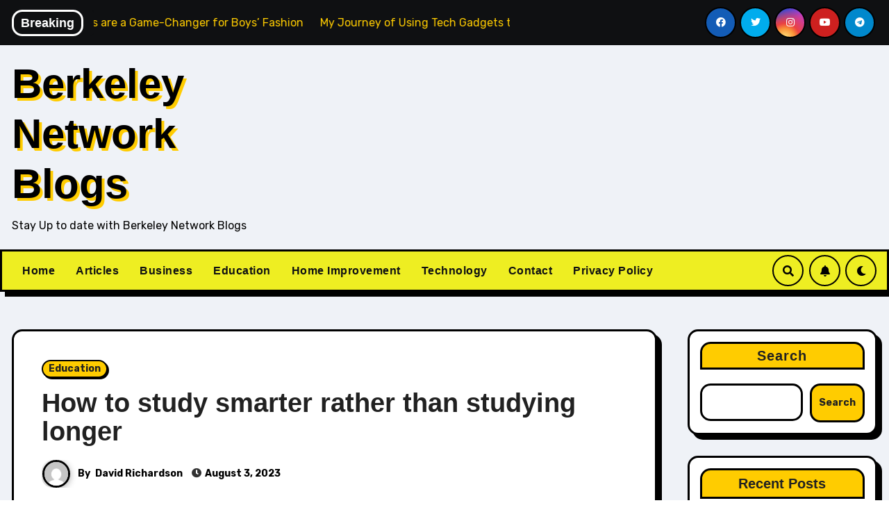

--- FILE ---
content_type: text/html; charset=UTF-8
request_url: https://berkeleyjnetwork.com/study-smarter-rather-than-studying-longer/
body_size: 26606
content:
<!-- =========================
     Page Breadcrumb   
============================== -->
<!DOCTYPE html>
<html lang="en-US">
<head>
<meta charset="UTF-8">
<meta name="viewport" content="width=device-width, initial-scale=1">
<link rel="profile" href="http://gmpg.org/xfn/11">
<meta name='robots' content='index, follow, max-image-preview:large, max-snippet:-1, max-video-preview:-1' />

	<!-- This site is optimized with the Yoast SEO plugin v26.7 - https://yoast.com/wordpress/plugins/seo/ -->
	<title>How to study smarter rather than studying longer - Berkeley Network Blogs</title>
	<meta name="description" content="Studying smarter means working efficiently while optimizing your efforts for better results. So ditch those marathon study sessions and start applying these strategies today." />
	<link rel="canonical" href="https://berkeleyjnetwork.com/study-smarter-rather-than-studying-longer/" />
	<meta property="og:locale" content="en_US" />
	<meta property="og:type" content="article" />
	<meta property="og:title" content="How to study smarter rather than studying longer - Berkeley Network Blogs" />
	<meta property="og:description" content="Studying smarter means working efficiently while optimizing your efforts for better results. So ditch those marathon study sessions and start applying these strategies today." />
	<meta property="og:url" content="https://berkeleyjnetwork.com/study-smarter-rather-than-studying-longer/" />
	<meta property="og:site_name" content="Berkeley Network Blogs" />
	<meta property="article:published_time" content="2023-08-03T01:53:32+00:00" />
	<meta property="article:modified_time" content="2023-08-20T01:54:41+00:00" />
	<meta property="og:image" content="https://berkeleyjnetwork.com/wp-content/uploads/2023/08/study-smarter-rather-than-studying-longer.jpg" />
	<meta property="og:image:width" content="1400" />
	<meta property="og:image:height" content="934" />
	<meta property="og:image:type" content="image/jpeg" />
	<meta name="author" content="David Richardson" />
	<meta name="twitter:card" content="summary_large_image" />
	<meta name="twitter:label1" content="Written by" />
	<meta name="twitter:data1" content="David Richardson" />
	<meta name="twitter:label2" content="Est. reading time" />
	<meta name="twitter:data2" content="8 minutes" />
	<script type="application/ld+json" class="yoast-schema-graph">{"@context":"https://schema.org","@graph":[{"@type":"Article","@id":"https://berkeleyjnetwork.com/study-smarter-rather-than-studying-longer/#article","isPartOf":{"@id":"https://berkeleyjnetwork.com/study-smarter-rather-than-studying-longer/"},"author":{"name":"David Richardson","@id":"https://berkeleyjnetwork.com/#/schema/person/12cb3c791ebe8f89b38ed281742635d0"},"headline":"How to study smarter rather than studying longer","datePublished":"2023-08-03T01:53:32+00:00","dateModified":"2023-08-20T01:54:41+00:00","mainEntityOfPage":{"@id":"https://berkeleyjnetwork.com/study-smarter-rather-than-studying-longer/"},"wordCount":1848,"image":{"@id":"https://berkeleyjnetwork.com/study-smarter-rather-than-studying-longer/#primaryimage"},"thumbnailUrl":"https://berkeleyjnetwork.com/wp-content/uploads/2023/08/study-smarter-rather-than-studying-longer.jpg","articleSection":["Education"],"inLanguage":"en-US"},{"@type":"WebPage","@id":"https://berkeleyjnetwork.com/study-smarter-rather-than-studying-longer/","url":"https://berkeleyjnetwork.com/study-smarter-rather-than-studying-longer/","name":"How to study smarter rather than studying longer - Berkeley Network Blogs","isPartOf":{"@id":"https://berkeleyjnetwork.com/#website"},"primaryImageOfPage":{"@id":"https://berkeleyjnetwork.com/study-smarter-rather-than-studying-longer/#primaryimage"},"image":{"@id":"https://berkeleyjnetwork.com/study-smarter-rather-than-studying-longer/#primaryimage"},"thumbnailUrl":"https://berkeleyjnetwork.com/wp-content/uploads/2023/08/study-smarter-rather-than-studying-longer.jpg","datePublished":"2023-08-03T01:53:32+00:00","dateModified":"2023-08-20T01:54:41+00:00","author":{"@id":"https://berkeleyjnetwork.com/#/schema/person/12cb3c791ebe8f89b38ed281742635d0"},"description":"Studying smarter means working efficiently while optimizing your efforts for better results. So ditch those marathon study sessions and start applying these strategies today.","breadcrumb":{"@id":"https://berkeleyjnetwork.com/study-smarter-rather-than-studying-longer/#breadcrumb"},"inLanguage":"en-US","potentialAction":[{"@type":"ReadAction","target":["https://berkeleyjnetwork.com/study-smarter-rather-than-studying-longer/"]}]},{"@type":"ImageObject","inLanguage":"en-US","@id":"https://berkeleyjnetwork.com/study-smarter-rather-than-studying-longer/#primaryimage","url":"https://berkeleyjnetwork.com/wp-content/uploads/2023/08/study-smarter-rather-than-studying-longer.jpg","contentUrl":"https://berkeleyjnetwork.com/wp-content/uploads/2023/08/study-smarter-rather-than-studying-longer.jpg","width":1400,"height":934,"caption":"study smarter rather than studying longer"},{"@type":"BreadcrumbList","@id":"https://berkeleyjnetwork.com/study-smarter-rather-than-studying-longer/#breadcrumb","itemListElement":[{"@type":"ListItem","position":1,"name":"Home","item":"https://berkeleyjnetwork.com/"},{"@type":"ListItem","position":2,"name":"How to study smarter rather than studying longer"}]},{"@type":"WebSite","@id":"https://berkeleyjnetwork.com/#website","url":"https://berkeleyjnetwork.com/","name":"Berkeley Network Blogs","description":"Stay Up to date with Berkeley Network Blogs","potentialAction":[{"@type":"SearchAction","target":{"@type":"EntryPoint","urlTemplate":"https://berkeleyjnetwork.com/?s={search_term_string}"},"query-input":{"@type":"PropertyValueSpecification","valueRequired":true,"valueName":"search_term_string"}}],"inLanguage":"en-US"},{"@type":"Person","@id":"https://berkeleyjnetwork.com/#/schema/person/12cb3c791ebe8f89b38ed281742635d0","name":"David Richardson","image":{"@type":"ImageObject","inLanguage":"en-US","@id":"https://berkeleyjnetwork.com/#/schema/person/image/","url":"https://secure.gravatar.com/avatar/d8d6f778546210b8bdff3ae9c9a20a8caf55db54197d541c1709c12219d414c5?s=96&d=mm&r=g","contentUrl":"https://secure.gravatar.com/avatar/d8d6f778546210b8bdff3ae9c9a20a8caf55db54197d541c1709c12219d414c5?s=96&d=mm&r=g","caption":"David Richardson"},"sameAs":["https://berkeleyjnetwork.com"],"url":"https://berkeleyjnetwork.com/author/davidrichardson/"}]}</script>
	<!-- / Yoast SEO plugin. -->


<link rel='dns-prefetch' href='//fonts.googleapis.com' />
<link rel="alternate" type="application/rss+xml" title="Berkeley Network Blogs &raquo; Feed" href="https://berkeleyjnetwork.com/feed/" />
<link rel="alternate" title="oEmbed (JSON)" type="application/json+oembed" href="https://berkeleyjnetwork.com/wp-json/oembed/1.0/embed?url=https%3A%2F%2Fberkeleyjnetwork.com%2Fstudy-smarter-rather-than-studying-longer%2F" />
<link rel="alternate" title="oEmbed (XML)" type="text/xml+oembed" href="https://berkeleyjnetwork.com/wp-json/oembed/1.0/embed?url=https%3A%2F%2Fberkeleyjnetwork.com%2Fstudy-smarter-rather-than-studying-longer%2F&#038;format=xml" />
<style id='wp-img-auto-sizes-contain-inline-css' type='text/css'>
img:is([sizes=auto i],[sizes^="auto," i]){contain-intrinsic-size:3000px 1500px}
/*# sourceURL=wp-img-auto-sizes-contain-inline-css */
</style>
<style id='wp-emoji-styles-inline-css' type='text/css'>

	img.wp-smiley, img.emoji {
		display: inline !important;
		border: none !important;
		box-shadow: none !important;
		height: 1em !important;
		width: 1em !important;
		margin: 0 0.07em !important;
		vertical-align: -0.1em !important;
		background: none !important;
		padding: 0 !important;
	}
/*# sourceURL=wp-emoji-styles-inline-css */
</style>
<style id='wp-block-library-inline-css' type='text/css'>
:root{--wp-block-synced-color:#7a00df;--wp-block-synced-color--rgb:122,0,223;--wp-bound-block-color:var(--wp-block-synced-color);--wp-editor-canvas-background:#ddd;--wp-admin-theme-color:#007cba;--wp-admin-theme-color--rgb:0,124,186;--wp-admin-theme-color-darker-10:#006ba1;--wp-admin-theme-color-darker-10--rgb:0,107,160.5;--wp-admin-theme-color-darker-20:#005a87;--wp-admin-theme-color-darker-20--rgb:0,90,135;--wp-admin-border-width-focus:2px}@media (min-resolution:192dpi){:root{--wp-admin-border-width-focus:1.5px}}.wp-element-button{cursor:pointer}:root .has-very-light-gray-background-color{background-color:#eee}:root .has-very-dark-gray-background-color{background-color:#313131}:root .has-very-light-gray-color{color:#eee}:root .has-very-dark-gray-color{color:#313131}:root .has-vivid-green-cyan-to-vivid-cyan-blue-gradient-background{background:linear-gradient(135deg,#00d084,#0693e3)}:root .has-purple-crush-gradient-background{background:linear-gradient(135deg,#34e2e4,#4721fb 50%,#ab1dfe)}:root .has-hazy-dawn-gradient-background{background:linear-gradient(135deg,#faaca8,#dad0ec)}:root .has-subdued-olive-gradient-background{background:linear-gradient(135deg,#fafae1,#67a671)}:root .has-atomic-cream-gradient-background{background:linear-gradient(135deg,#fdd79a,#004a59)}:root .has-nightshade-gradient-background{background:linear-gradient(135deg,#330968,#31cdcf)}:root .has-midnight-gradient-background{background:linear-gradient(135deg,#020381,#2874fc)}:root{--wp--preset--font-size--normal:16px;--wp--preset--font-size--huge:42px}.has-regular-font-size{font-size:1em}.has-larger-font-size{font-size:2.625em}.has-normal-font-size{font-size:var(--wp--preset--font-size--normal)}.has-huge-font-size{font-size:var(--wp--preset--font-size--huge)}.has-text-align-center{text-align:center}.has-text-align-left{text-align:left}.has-text-align-right{text-align:right}.has-fit-text{white-space:nowrap!important}#end-resizable-editor-section{display:none}.aligncenter{clear:both}.items-justified-left{justify-content:flex-start}.items-justified-center{justify-content:center}.items-justified-right{justify-content:flex-end}.items-justified-space-between{justify-content:space-between}.screen-reader-text{border:0;clip-path:inset(50%);height:1px;margin:-1px;overflow:hidden;padding:0;position:absolute;width:1px;word-wrap:normal!important}.screen-reader-text:focus{background-color:#ddd;clip-path:none;color:#444;display:block;font-size:1em;height:auto;left:5px;line-height:normal;padding:15px 23px 14px;text-decoration:none;top:5px;width:auto;z-index:100000}html :where(.has-border-color){border-style:solid}html :where([style*=border-top-color]){border-top-style:solid}html :where([style*=border-right-color]){border-right-style:solid}html :where([style*=border-bottom-color]){border-bottom-style:solid}html :where([style*=border-left-color]){border-left-style:solid}html :where([style*=border-width]){border-style:solid}html :where([style*=border-top-width]){border-top-style:solid}html :where([style*=border-right-width]){border-right-style:solid}html :where([style*=border-bottom-width]){border-bottom-style:solid}html :where([style*=border-left-width]){border-left-style:solid}html :where(img[class*=wp-image-]){height:auto;max-width:100%}:where(figure){margin:0 0 1em}html :where(.is-position-sticky){--wp-admin--admin-bar--position-offset:var(--wp-admin--admin-bar--height,0px)}@media screen and (max-width:600px){html :where(.is-position-sticky){--wp-admin--admin-bar--position-offset:0px}}

/*# sourceURL=wp-block-library-inline-css */
</style><style id='wp-block-archives-inline-css' type='text/css'>
.wp-block-archives{box-sizing:border-box}.wp-block-archives-dropdown label{display:block}
/*# sourceURL=https://berkeleyjnetwork.com/wp-includes/blocks/archives/style.min.css */
</style>
<style id='wp-block-categories-inline-css' type='text/css'>
.wp-block-categories{box-sizing:border-box}.wp-block-categories.alignleft{margin-right:2em}.wp-block-categories.alignright{margin-left:2em}.wp-block-categories.wp-block-categories-dropdown.aligncenter{text-align:center}.wp-block-categories .wp-block-categories__label{display:block;width:100%}
/*# sourceURL=https://berkeleyjnetwork.com/wp-includes/blocks/categories/style.min.css */
</style>
<style id='wp-block-heading-inline-css' type='text/css'>
h1:where(.wp-block-heading).has-background,h2:where(.wp-block-heading).has-background,h3:where(.wp-block-heading).has-background,h4:where(.wp-block-heading).has-background,h5:where(.wp-block-heading).has-background,h6:where(.wp-block-heading).has-background{padding:1.25em 2.375em}h1.has-text-align-left[style*=writing-mode]:where([style*=vertical-lr]),h1.has-text-align-right[style*=writing-mode]:where([style*=vertical-rl]),h2.has-text-align-left[style*=writing-mode]:where([style*=vertical-lr]),h2.has-text-align-right[style*=writing-mode]:where([style*=vertical-rl]),h3.has-text-align-left[style*=writing-mode]:where([style*=vertical-lr]),h3.has-text-align-right[style*=writing-mode]:where([style*=vertical-rl]),h4.has-text-align-left[style*=writing-mode]:where([style*=vertical-lr]),h4.has-text-align-right[style*=writing-mode]:where([style*=vertical-rl]),h5.has-text-align-left[style*=writing-mode]:where([style*=vertical-lr]),h5.has-text-align-right[style*=writing-mode]:where([style*=vertical-rl]),h6.has-text-align-left[style*=writing-mode]:where([style*=vertical-lr]),h6.has-text-align-right[style*=writing-mode]:where([style*=vertical-rl]){rotate:180deg}
/*# sourceURL=https://berkeleyjnetwork.com/wp-includes/blocks/heading/style.min.css */
</style>
<style id='wp-block-latest-comments-inline-css' type='text/css'>
ol.wp-block-latest-comments{box-sizing:border-box;margin-left:0}:where(.wp-block-latest-comments:not([style*=line-height] .wp-block-latest-comments__comment)){line-height:1.1}:where(.wp-block-latest-comments:not([style*=line-height] .wp-block-latest-comments__comment-excerpt p)){line-height:1.8}.has-dates :where(.wp-block-latest-comments:not([style*=line-height])),.has-excerpts :where(.wp-block-latest-comments:not([style*=line-height])){line-height:1.5}.wp-block-latest-comments .wp-block-latest-comments{padding-left:0}.wp-block-latest-comments__comment{list-style:none;margin-bottom:1em}.has-avatars .wp-block-latest-comments__comment{list-style:none;min-height:2.25em}.has-avatars .wp-block-latest-comments__comment .wp-block-latest-comments__comment-excerpt,.has-avatars .wp-block-latest-comments__comment .wp-block-latest-comments__comment-meta{margin-left:3.25em}.wp-block-latest-comments__comment-excerpt p{font-size:.875em;margin:.36em 0 1.4em}.wp-block-latest-comments__comment-date{display:block;font-size:.75em}.wp-block-latest-comments .avatar,.wp-block-latest-comments__comment-avatar{border-radius:1.5em;display:block;float:left;height:2.5em;margin-right:.75em;width:2.5em}.wp-block-latest-comments[class*=-font-size] a,.wp-block-latest-comments[style*=font-size] a{font-size:inherit}
/*# sourceURL=https://berkeleyjnetwork.com/wp-includes/blocks/latest-comments/style.min.css */
</style>
<style id='wp-block-latest-posts-inline-css' type='text/css'>
.wp-block-latest-posts{box-sizing:border-box}.wp-block-latest-posts.alignleft{margin-right:2em}.wp-block-latest-posts.alignright{margin-left:2em}.wp-block-latest-posts.wp-block-latest-posts__list{list-style:none}.wp-block-latest-posts.wp-block-latest-posts__list li{clear:both;overflow-wrap:break-word}.wp-block-latest-posts.is-grid{display:flex;flex-wrap:wrap}.wp-block-latest-posts.is-grid li{margin:0 1.25em 1.25em 0;width:100%}@media (min-width:600px){.wp-block-latest-posts.columns-2 li{width:calc(50% - .625em)}.wp-block-latest-posts.columns-2 li:nth-child(2n){margin-right:0}.wp-block-latest-posts.columns-3 li{width:calc(33.33333% - .83333em)}.wp-block-latest-posts.columns-3 li:nth-child(3n){margin-right:0}.wp-block-latest-posts.columns-4 li{width:calc(25% - .9375em)}.wp-block-latest-posts.columns-4 li:nth-child(4n){margin-right:0}.wp-block-latest-posts.columns-5 li{width:calc(20% - 1em)}.wp-block-latest-posts.columns-5 li:nth-child(5n){margin-right:0}.wp-block-latest-posts.columns-6 li{width:calc(16.66667% - 1.04167em)}.wp-block-latest-posts.columns-6 li:nth-child(6n){margin-right:0}}:root :where(.wp-block-latest-posts.is-grid){padding:0}:root :where(.wp-block-latest-posts.wp-block-latest-posts__list){padding-left:0}.wp-block-latest-posts__post-author,.wp-block-latest-posts__post-date{display:block;font-size:.8125em}.wp-block-latest-posts__post-excerpt,.wp-block-latest-posts__post-full-content{margin-bottom:1em;margin-top:.5em}.wp-block-latest-posts__featured-image a{display:inline-block}.wp-block-latest-posts__featured-image img{height:auto;max-width:100%;width:auto}.wp-block-latest-posts__featured-image.alignleft{float:left;margin-right:1em}.wp-block-latest-posts__featured-image.alignright{float:right;margin-left:1em}.wp-block-latest-posts__featured-image.aligncenter{margin-bottom:1em;text-align:center}
/*# sourceURL=https://berkeleyjnetwork.com/wp-includes/blocks/latest-posts/style.min.css */
</style>
<style id='wp-block-search-inline-css' type='text/css'>
.wp-block-search__button{margin-left:10px;word-break:normal}.wp-block-search__button.has-icon{line-height:0}.wp-block-search__button svg{height:1.25em;min-height:24px;min-width:24px;width:1.25em;fill:currentColor;vertical-align:text-bottom}:where(.wp-block-search__button){border:1px solid #ccc;padding:6px 10px}.wp-block-search__inside-wrapper{display:flex;flex:auto;flex-wrap:nowrap;max-width:100%}.wp-block-search__label{width:100%}.wp-block-search.wp-block-search__button-only .wp-block-search__button{box-sizing:border-box;display:flex;flex-shrink:0;justify-content:center;margin-left:0;max-width:100%}.wp-block-search.wp-block-search__button-only .wp-block-search__inside-wrapper{min-width:0!important;transition-property:width}.wp-block-search.wp-block-search__button-only .wp-block-search__input{flex-basis:100%;transition-duration:.3s}.wp-block-search.wp-block-search__button-only.wp-block-search__searchfield-hidden,.wp-block-search.wp-block-search__button-only.wp-block-search__searchfield-hidden .wp-block-search__inside-wrapper{overflow:hidden}.wp-block-search.wp-block-search__button-only.wp-block-search__searchfield-hidden .wp-block-search__input{border-left-width:0!important;border-right-width:0!important;flex-basis:0;flex-grow:0;margin:0;min-width:0!important;padding-left:0!important;padding-right:0!important;width:0!important}:where(.wp-block-search__input){appearance:none;border:1px solid #949494;flex-grow:1;font-family:inherit;font-size:inherit;font-style:inherit;font-weight:inherit;letter-spacing:inherit;line-height:inherit;margin-left:0;margin-right:0;min-width:3rem;padding:8px;text-decoration:unset!important;text-transform:inherit}:where(.wp-block-search__button-inside .wp-block-search__inside-wrapper){background-color:#fff;border:1px solid #949494;box-sizing:border-box;padding:4px}:where(.wp-block-search__button-inside .wp-block-search__inside-wrapper) .wp-block-search__input{border:none;border-radius:0;padding:0 4px}:where(.wp-block-search__button-inside .wp-block-search__inside-wrapper) .wp-block-search__input:focus{outline:none}:where(.wp-block-search__button-inside .wp-block-search__inside-wrapper) :where(.wp-block-search__button){padding:4px 8px}.wp-block-search.aligncenter .wp-block-search__inside-wrapper{margin:auto}.wp-block[data-align=right] .wp-block-search.wp-block-search__button-only .wp-block-search__inside-wrapper{float:right}
/*# sourceURL=https://berkeleyjnetwork.com/wp-includes/blocks/search/style.min.css */
</style>
<style id='wp-block-group-inline-css' type='text/css'>
.wp-block-group{box-sizing:border-box}:where(.wp-block-group.wp-block-group-is-layout-constrained){position:relative}
/*# sourceURL=https://berkeleyjnetwork.com/wp-includes/blocks/group/style.min.css */
</style>
<style id='wp-block-paragraph-inline-css' type='text/css'>
.is-small-text{font-size:.875em}.is-regular-text{font-size:1em}.is-large-text{font-size:2.25em}.is-larger-text{font-size:3em}.has-drop-cap:not(:focus):first-letter{float:left;font-size:8.4em;font-style:normal;font-weight:100;line-height:.68;margin:.05em .1em 0 0;text-transform:uppercase}body.rtl .has-drop-cap:not(:focus):first-letter{float:none;margin-left:.1em}p.has-drop-cap.has-background{overflow:hidden}:root :where(p.has-background){padding:1.25em 2.375em}:where(p.has-text-color:not(.has-link-color)) a{color:inherit}p.has-text-align-left[style*="writing-mode:vertical-lr"],p.has-text-align-right[style*="writing-mode:vertical-rl"]{rotate:180deg}
/*# sourceURL=https://berkeleyjnetwork.com/wp-includes/blocks/paragraph/style.min.css */
</style>
<style id='global-styles-inline-css' type='text/css'>
:root{--wp--preset--aspect-ratio--square: 1;--wp--preset--aspect-ratio--4-3: 4/3;--wp--preset--aspect-ratio--3-4: 3/4;--wp--preset--aspect-ratio--3-2: 3/2;--wp--preset--aspect-ratio--2-3: 2/3;--wp--preset--aspect-ratio--16-9: 16/9;--wp--preset--aspect-ratio--9-16: 9/16;--wp--preset--color--black: #000000;--wp--preset--color--cyan-bluish-gray: #abb8c3;--wp--preset--color--white: #ffffff;--wp--preset--color--pale-pink: #f78da7;--wp--preset--color--vivid-red: #cf2e2e;--wp--preset--color--luminous-vivid-orange: #ff6900;--wp--preset--color--luminous-vivid-amber: #fcb900;--wp--preset--color--light-green-cyan: #7bdcb5;--wp--preset--color--vivid-green-cyan: #00d084;--wp--preset--color--pale-cyan-blue: #8ed1fc;--wp--preset--color--vivid-cyan-blue: #0693e3;--wp--preset--color--vivid-purple: #9b51e0;--wp--preset--gradient--vivid-cyan-blue-to-vivid-purple: linear-gradient(135deg,rgb(6,147,227) 0%,rgb(155,81,224) 100%);--wp--preset--gradient--light-green-cyan-to-vivid-green-cyan: linear-gradient(135deg,rgb(122,220,180) 0%,rgb(0,208,130) 100%);--wp--preset--gradient--luminous-vivid-amber-to-luminous-vivid-orange: linear-gradient(135deg,rgb(252,185,0) 0%,rgb(255,105,0) 100%);--wp--preset--gradient--luminous-vivid-orange-to-vivid-red: linear-gradient(135deg,rgb(255,105,0) 0%,rgb(207,46,46) 100%);--wp--preset--gradient--very-light-gray-to-cyan-bluish-gray: linear-gradient(135deg,rgb(238,238,238) 0%,rgb(169,184,195) 100%);--wp--preset--gradient--cool-to-warm-spectrum: linear-gradient(135deg,rgb(74,234,220) 0%,rgb(151,120,209) 20%,rgb(207,42,186) 40%,rgb(238,44,130) 60%,rgb(251,105,98) 80%,rgb(254,248,76) 100%);--wp--preset--gradient--blush-light-purple: linear-gradient(135deg,rgb(255,206,236) 0%,rgb(152,150,240) 100%);--wp--preset--gradient--blush-bordeaux: linear-gradient(135deg,rgb(254,205,165) 0%,rgb(254,45,45) 50%,rgb(107,0,62) 100%);--wp--preset--gradient--luminous-dusk: linear-gradient(135deg,rgb(255,203,112) 0%,rgb(199,81,192) 50%,rgb(65,88,208) 100%);--wp--preset--gradient--pale-ocean: linear-gradient(135deg,rgb(255,245,203) 0%,rgb(182,227,212) 50%,rgb(51,167,181) 100%);--wp--preset--gradient--electric-grass: linear-gradient(135deg,rgb(202,248,128) 0%,rgb(113,206,126) 100%);--wp--preset--gradient--midnight: linear-gradient(135deg,rgb(2,3,129) 0%,rgb(40,116,252) 100%);--wp--preset--font-size--small: 13px;--wp--preset--font-size--medium: 20px;--wp--preset--font-size--large: 36px;--wp--preset--font-size--x-large: 42px;--wp--preset--spacing--20: 0.44rem;--wp--preset--spacing--30: 0.67rem;--wp--preset--spacing--40: 1rem;--wp--preset--spacing--50: 1.5rem;--wp--preset--spacing--60: 2.25rem;--wp--preset--spacing--70: 3.38rem;--wp--preset--spacing--80: 5.06rem;--wp--preset--shadow--natural: 6px 6px 9px rgba(0, 0, 0, 0.2);--wp--preset--shadow--deep: 12px 12px 50px rgba(0, 0, 0, 0.4);--wp--preset--shadow--sharp: 6px 6px 0px rgba(0, 0, 0, 0.2);--wp--preset--shadow--outlined: 6px 6px 0px -3px rgb(255, 255, 255), 6px 6px rgb(0, 0, 0);--wp--preset--shadow--crisp: 6px 6px 0px rgb(0, 0, 0);}:where(.is-layout-flex){gap: 0.5em;}:where(.is-layout-grid){gap: 0.5em;}body .is-layout-flex{display: flex;}.is-layout-flex{flex-wrap: wrap;align-items: center;}.is-layout-flex > :is(*, div){margin: 0;}body .is-layout-grid{display: grid;}.is-layout-grid > :is(*, div){margin: 0;}:where(.wp-block-columns.is-layout-flex){gap: 2em;}:where(.wp-block-columns.is-layout-grid){gap: 2em;}:where(.wp-block-post-template.is-layout-flex){gap: 1.25em;}:where(.wp-block-post-template.is-layout-grid){gap: 1.25em;}.has-black-color{color: var(--wp--preset--color--black) !important;}.has-cyan-bluish-gray-color{color: var(--wp--preset--color--cyan-bluish-gray) !important;}.has-white-color{color: var(--wp--preset--color--white) !important;}.has-pale-pink-color{color: var(--wp--preset--color--pale-pink) !important;}.has-vivid-red-color{color: var(--wp--preset--color--vivid-red) !important;}.has-luminous-vivid-orange-color{color: var(--wp--preset--color--luminous-vivid-orange) !important;}.has-luminous-vivid-amber-color{color: var(--wp--preset--color--luminous-vivid-amber) !important;}.has-light-green-cyan-color{color: var(--wp--preset--color--light-green-cyan) !important;}.has-vivid-green-cyan-color{color: var(--wp--preset--color--vivid-green-cyan) !important;}.has-pale-cyan-blue-color{color: var(--wp--preset--color--pale-cyan-blue) !important;}.has-vivid-cyan-blue-color{color: var(--wp--preset--color--vivid-cyan-blue) !important;}.has-vivid-purple-color{color: var(--wp--preset--color--vivid-purple) !important;}.has-black-background-color{background-color: var(--wp--preset--color--black) !important;}.has-cyan-bluish-gray-background-color{background-color: var(--wp--preset--color--cyan-bluish-gray) !important;}.has-white-background-color{background-color: var(--wp--preset--color--white) !important;}.has-pale-pink-background-color{background-color: var(--wp--preset--color--pale-pink) !important;}.has-vivid-red-background-color{background-color: var(--wp--preset--color--vivid-red) !important;}.has-luminous-vivid-orange-background-color{background-color: var(--wp--preset--color--luminous-vivid-orange) !important;}.has-luminous-vivid-amber-background-color{background-color: var(--wp--preset--color--luminous-vivid-amber) !important;}.has-light-green-cyan-background-color{background-color: var(--wp--preset--color--light-green-cyan) !important;}.has-vivid-green-cyan-background-color{background-color: var(--wp--preset--color--vivid-green-cyan) !important;}.has-pale-cyan-blue-background-color{background-color: var(--wp--preset--color--pale-cyan-blue) !important;}.has-vivid-cyan-blue-background-color{background-color: var(--wp--preset--color--vivid-cyan-blue) !important;}.has-vivid-purple-background-color{background-color: var(--wp--preset--color--vivid-purple) !important;}.has-black-border-color{border-color: var(--wp--preset--color--black) !important;}.has-cyan-bluish-gray-border-color{border-color: var(--wp--preset--color--cyan-bluish-gray) !important;}.has-white-border-color{border-color: var(--wp--preset--color--white) !important;}.has-pale-pink-border-color{border-color: var(--wp--preset--color--pale-pink) !important;}.has-vivid-red-border-color{border-color: var(--wp--preset--color--vivid-red) !important;}.has-luminous-vivid-orange-border-color{border-color: var(--wp--preset--color--luminous-vivid-orange) !important;}.has-luminous-vivid-amber-border-color{border-color: var(--wp--preset--color--luminous-vivid-amber) !important;}.has-light-green-cyan-border-color{border-color: var(--wp--preset--color--light-green-cyan) !important;}.has-vivid-green-cyan-border-color{border-color: var(--wp--preset--color--vivid-green-cyan) !important;}.has-pale-cyan-blue-border-color{border-color: var(--wp--preset--color--pale-cyan-blue) !important;}.has-vivid-cyan-blue-border-color{border-color: var(--wp--preset--color--vivid-cyan-blue) !important;}.has-vivid-purple-border-color{border-color: var(--wp--preset--color--vivid-purple) !important;}.has-vivid-cyan-blue-to-vivid-purple-gradient-background{background: var(--wp--preset--gradient--vivid-cyan-blue-to-vivid-purple) !important;}.has-light-green-cyan-to-vivid-green-cyan-gradient-background{background: var(--wp--preset--gradient--light-green-cyan-to-vivid-green-cyan) !important;}.has-luminous-vivid-amber-to-luminous-vivid-orange-gradient-background{background: var(--wp--preset--gradient--luminous-vivid-amber-to-luminous-vivid-orange) !important;}.has-luminous-vivid-orange-to-vivid-red-gradient-background{background: var(--wp--preset--gradient--luminous-vivid-orange-to-vivid-red) !important;}.has-very-light-gray-to-cyan-bluish-gray-gradient-background{background: var(--wp--preset--gradient--very-light-gray-to-cyan-bluish-gray) !important;}.has-cool-to-warm-spectrum-gradient-background{background: var(--wp--preset--gradient--cool-to-warm-spectrum) !important;}.has-blush-light-purple-gradient-background{background: var(--wp--preset--gradient--blush-light-purple) !important;}.has-blush-bordeaux-gradient-background{background: var(--wp--preset--gradient--blush-bordeaux) !important;}.has-luminous-dusk-gradient-background{background: var(--wp--preset--gradient--luminous-dusk) !important;}.has-pale-ocean-gradient-background{background: var(--wp--preset--gradient--pale-ocean) !important;}.has-electric-grass-gradient-background{background: var(--wp--preset--gradient--electric-grass) !important;}.has-midnight-gradient-background{background: var(--wp--preset--gradient--midnight) !important;}.has-small-font-size{font-size: var(--wp--preset--font-size--small) !important;}.has-medium-font-size{font-size: var(--wp--preset--font-size--medium) !important;}.has-large-font-size{font-size: var(--wp--preset--font-size--large) !important;}.has-x-large-font-size{font-size: var(--wp--preset--font-size--x-large) !important;}
/*# sourceURL=global-styles-inline-css */
</style>

<style id='classic-theme-styles-inline-css' type='text/css'>
/*! This file is auto-generated */
.wp-block-button__link{color:#fff;background-color:#32373c;border-radius:9999px;box-shadow:none;text-decoration:none;padding:calc(.667em + 2px) calc(1.333em + 2px);font-size:1.125em}.wp-block-file__button{background:#32373c;color:#fff;text-decoration:none}
/*# sourceURL=/wp-includes/css/classic-themes.min.css */
</style>
<link rel='stylesheet' id='blogarise-fonts-css' href='//fonts.googleapis.com/css?family=Rubik%3A400%2C500%2C700%7COutfit+Sans%3A400%2C500%2C700%26display%3Dswap&#038;subset=latin%2Clatin-ext' type='text/css' media='all' />
<link rel='stylesheet' id='blogarise-google-fonts-css' href='//fonts.googleapis.com/css?family=ABeeZee%7CAbel%7CAbril+Fatface%7CAclonica%7CAcme%7CActor%7CAdamina%7CAdvent+Pro%7CAguafina+Script%7CAkronim%7CAladin%7CAldrich%7CAlef%7CAlegreya%7CAlegreya+SC%7CAlegreya+Sans%7CAlegreya+Sans+SC%7CAlex+Brush%7CAlfa+Slab+One%7CAlice%7CAlike%7CAlike+Angular%7CAllan%7CAllerta%7CAllerta+Stencil%7CAllura%7CAlmendra%7CAlmendra+Display%7CAlmendra+SC%7CAmarante%7CAmaranth%7CAmatic+SC%7CAmatica+SC%7CAmethysta%7CAmiko%7CAmiri%7CAmita%7CAnaheim%7CAndada%7CAndika%7CAngkor%7CAnnie+Use+Your+Telescope%7CAnonymous+Pro%7CAntic%7CAntic+Didone%7CAntic+Slab%7CAnton%7CArapey%7CArbutus%7CArbutus+Slab%7CArchitects+Daughter%7CArchivo+Black%7CArchivo+Narrow%7CAref+Ruqaa%7CArima+Madurai%7CArimo%7CArizonia%7CArmata%7CArtifika%7CArvo%7CArya%7CAsap%7CAsar%7CAsset%7CAssistant%7CAstloch%7CAsul%7CAthiti%7CAtma%7CAtomic+Age%7CAubrey%7CAudiowide%7CAutour+One%7CAverage%7CAverage+Sans%7CAveria+Gruesa+Libre%7CAveria+Libre%7CAveria+Sans+Libre%7CAveria+Serif+Libre%7CBad+Script%7CBaloo%7CBaloo+Bhai%7CBaloo+Da%7CBaloo+Thambi%7CBalthazar%7CBangers%7CBasic%7CBattambang%7CBaumans%7CBayon%7CBelgrano%7CBelleza%7CBenchNine%7CBentham%7CBerkshire+Swash%7CBevan%7CBigelow+Rules%7CBigshot+One%7CBilbo%7CBilbo+Swash+Caps%7CBioRhyme%7CBioRhyme+Expanded%7CBiryani%7CBitter%7CBlack+Ops+One%7CBokor%7CBonbon%7CBoogaloo%7CBowlby+One%7CBowlby+One+SC%7CBrawler%7CBree+Serif%7CBubblegum+Sans%7CBubbler+One%7CBuda%7CBuenard%7CBungee%7CBungee+Hairline%7CBungee+Inline%7CBungee+Outline%7CBungee+Shade%7CButcherman%7CButterfly+Kids%7CCabin%7CCabin+Condensed%7CCabin+Sketch%7CCaesar+Dressing%7CCagliostro%7CCairo%7CCalligraffitti%7CCambay%7CCambo%7CCandal%7CCantarell%7CCantata+One%7CCantora+One%7CCapriola%7CCardo%7CCarme%7CCarrois+Gothic%7CCarrois+Gothic+SC%7CCarter+One%7CCatamaran%7CCaudex%7CCaveat%7CCaveat+Brush%7CCedarville+Cursive%7CCeviche+One%7CChanga%7CChanga+One%7CChango%7CChathura%7CChau+Philomene+One%7CChela+One%7CChelsea+Market%7CChenla%7CCherry+Cream+Soda%7CCherry+Swash%7CChewy%7CChicle%7CChivo%7CChonburi%7CCinzel%7CCinzel+Decorative%7CClicker+Script%7CCoda%7CCoda+Caption%7CCodystar%7CCoiny%7CCombo%7CComfortaa%7CComing+Soon%7CConcert+One%7CCondiment%7CContent%7CContrail+One%7CConvergence%7CCookie%7CCopse%7CCorben%7CCormorant%7CCormorant+Garamond%7CCormorant+Infant%7CCormorant+SC%7CCormorant+Unicase%7CCormorant+Upright%7CCourgette%7CCousine%7CCoustard%7CCovered+By+Your+Grace%7CCrafty+Girls%7CCreepster%7CCrete+Round%7CCrimson+Text%7CCroissant+One%7CCrushed%7CCuprum%7CCutive%7CCutive+Mono%7CDamion%7CDancing+Script%7CDangrek%7CDavid+Libre%7CDawning+of+a+New+Day%7CDays+One%7CDekko%7CDelius%7CDelius+Swash+Caps%7CDelius+Unicase%7CDella+Respira%7CDenk+One%7CDevonshire%7CDhurjati%7CDidact+Gothic%7CDiplomata%7CDiplomata+SC%7CDomine%7CDonegal+One%7CDoppio+One%7CDorsa%7CDosis%7CDr+Sugiyama%7CDroid+Sans%7CDroid+Sans+Mono%7CDroid+Serif%7CDuru+Sans%7CDynalight%7CEB+Garamond%7CEagle+Lake%7CEater%7CEconomica%7CEczar%7CEk+Mukta%7CEl+Messiri%7CElectrolize%7CElsie%7CElsie+Swash+Caps%7CEmblema+One%7CEmilys+Candy%7CEngagement%7CEnglebert%7CEnriqueta%7CErica+One%7CEsteban%7CEuphoria+Script%7CEwert%7CExo%7CExo+2%7CExpletus+Sans%7CFanwood+Text%7CFarsan%7CFascinate%7CFascinate+Inline%7CFaster+One%7CFasthand%7CFauna+One%7CFederant%7CFedero%7CFelipa%7CFenix%7CFinger+Paint%7CFira+Mono%7CFira+Sans%7CFjalla+One%7CFjord+One%7CFlamenco%7CFlavors%7CFondamento%7CFontdiner+Swanky%7CForum%7CFrancois+One%7CFrank+Ruhl+Libre%7CFreckle+Face%7CFredericka+the+Great%7CFredoka+One%7CFreehand%7CFresca%7CFrijole%7CFruktur%7CFugaz+One%7CGFS+Didot%7CGFS+Neohellenic%7CGabriela%7CGafata%7CGalada%7CGaldeano%7CGalindo%7CGentium+Basic%7CGentium+Book+Basic%7CGeo%7CGeostar%7CGeostar+Fill%7CGermania+One%7CGidugu%7CGilda+Display%7CGive+You+Glory%7CGlass+Antiqua%7CGlegoo%7CGloria+Hallelujah%7CGoblin+One%7CGochi+Hand%7CGorditas%7CGoudy+Bookletter+1911%7CGraduate%7CGrand+Hotel%7CGravitas+One%7CGreat+Vibes%7CGriffy%7CGruppo%7CGudea%7CGurajada%7CHabibi%7CHalant%7CHammersmith+One%7CHanalei%7CHanalei+Fill%7CHandlee%7CHanuman%7CHappy+Monkey%7CHarmattan%7CHeadland+One%7CHeebo%7CHenny+Penny%7CHerr+Von+Muellerhoff%7CHind%7CHind+Guntur%7CHind+Madurai%7CHind+Siliguri%7CHind+Vadodara%7CHoltwood+One+SC%7CHomemade+Apple%7CHomenaje%7CIM+Fell+DW+Pica%7CIM+Fell+DW+Pica+SC%7CIM+Fell+Double+Pica%7CIM+Fell+Double+Pica+SC%7CIM+Fell+English%7CIM+Fell+English+SC%7CIM+Fell+French+Canon%7CIM+Fell+French+Canon+SC%7CIM+Fell+Great+Primer%7CIM+Fell+Great+Primer+SC%7CIceberg%7CIceland%7CImprima%7CInconsolata%7CInder%7CIndie+Flower%7CInika%7CInknut+Antiqua%7CIrish+Grover%7CIstok+Web%7CItaliana%7CItalianno%7CItim%7CJacques+Francois%7CJacques+Francois+Shadow%7CJaldi%7CJim+Nightshade%7CJockey+One%7CJolly+Lodger%7CJomhuria%7CJosefin+Sans%7CJosefin+Slab%7CJoti+One%7CJudson%7CJulee%7CJulius+Sans+One%7CJunge%7CJura%7CJust+Another+Hand%7CJust+Me+Again+Down+Here%7CKadwa%7CKalam%7CKameron%7CKanit%7CKantumruy%7CKarla%7CKarma%7CKatibeh%7CKaushan+Script%7CKavivanar%7CKavoon%7CKdam+Thmor%7CKeania+One%7CKelly+Slab%7CKenia%7CKhand%7CKhmer%7CKhula%7CKite+One%7CKnewave%7CKotta+One%7CKoulen%7CKranky%7CKreon%7CKristi%7CKrona+One%7CKumar+One%7CKumar+One+Outline%7CKurale%7CLa+Belle+Aurore%7CLaila%7CLakki+Reddy%7CLalezar%7CLancelot%7CLateef%7CLato%7CLeague+Script%7CLeckerli+One%7CLedger%7CLekton%7CLemon%7CLemonada%7CLibre+Baskerville%7CLibre+Franklin%7CLife+Savers%7CLilita+One%7CLily+Script+One%7CLimelight%7CLinden+Hill%7CLobster%7CLobster+Two%7CLondrina+Outline%7CLondrina+Shadow%7CLondrina+Sketch%7CLondrina+Solid%7CLora%7CLove+Ya+Like+A+Sister%7CLoved+by+the+King%7CLovers+Quarrel%7CLuckiest+Guy%7CLusitana%7CLustria%7CMacondo%7CMacondo+Swash+Caps%7CMada%7CMagra%7CMaiden+Orange%7CMaitree%7CMako%7CMallanna%7CMandali%7CMarcellus%7CMarcellus+SC%7CMarck+Script%7CMargarine%7CMarko+One%7CMarmelad%7CMartel%7CMartel+Sans%7CMarvel%7CMate%7CMate+SC%7CMaven+Pro%7CMcLaren%7CMeddon%7CMedievalSharp%7CMedula+One%7CMeera+Inimai%7CMegrim%7CMeie+Script%7CMerienda%7CMerienda+One%7CMerriweather%7CMerriweather+Sans%7CMetal%7CMetal+Mania%7CMetamorphous%7CMetrophobic%7CMichroma%7CMilonga%7CMiltonian%7CMiltonian+Tattoo%7CMiniver%7CMiriam+Libre%7CMirza%7CMiss+Fajardose%7CMitr%7CModak%7CModern+Antiqua%7CMogra%7CMolengo%7CMolle%7CMonda%7CMonofett%7CMonoton%7CMonsieur+La+Doulaise%7CMontaga%7CMontez%7CMontserrat%7CMontserrat+Alternates%7CMontserrat+Subrayada%7CMoul%7CMoulpali%7CMountains+of+Christmas%7CMouse+Memoirs%7CMr+Bedfort%7CMr+Dafoe%7CMr+De+Haviland%7CMrs+Saint+Delafield%7CMrs+Sheppards%7CMukta+Vaani%7CMuli%7CMystery+Quest%7CNTR%7CNeucha%7CNeuton%7CNew+Rocker%7CNews+Cycle%7CNiconne%7CNixie+One%7CNobile%7CNokora%7CNorican%7CNosifer%7CNothing+You+Could+Do%7CNoticia+Text%7CNoto+Sans%7CNoto+Serif%7CNova+Cut%7CNova+Flat%7CNova+Mono%7CNova+Oval%7CNova+Round%7CNova+Script%7CNova+Slim%7CNova+Square%7CNumans%7CNunito%7COdor+Mean+Chey%7COffside%7COld+Standard+TT%7COldenburg%7COleo+Script%7COleo+Script+Swash+Caps%7COpen+Sans%7COpen+Sans+Condensed%7COranienbaum%7COrbitron%7COregano%7COrienta%7COriginal+Surfer%7COswald%7COver+the+Rainbow%7COverlock%7COverlock+SC%7COvo%7COxygen%7COxygen+Mono%7CPT+Mono%7CPT+Sans%7CPT+Sans+Caption%7CPT+Sans+Narrow%7CPT+Serif%7CPT+Serif+Caption%7CPacifico%7CPalanquin%7CPalanquin+Dark%7CPaprika%7CParisienne%7CPassero+One%7CPassion+One%7CPathway+Gothic+One%7CPatrick+Hand%7CPatrick+Hand+SC%7CPattaya%7CPatua+One%7CPavanam%7CPaytone+One%7CPeddana%7CPeralta%7CPermanent+Marker%7CPetit+Formal+Script%7CPetrona%7CPhilosopher%7CPiedra%7CPinyon+Script%7CPirata+One%7CPlaster%7CPlay%7CPlayball%7CPlayfair+Display%7CPlayfair+Display+SC%7CPodkova%7CPoiret+One%7CPoller+One%7CPoly%7CPompiere%7CPontano+Sans%7CPoppins%7CPort+Lligat+Sans%7CPort+Lligat+Slab%7CPragati+Narrow%7CPrata%7CPreahvihear%7CPress+Start+2P%7CPridi%7CPrincess+Sofia%7CProciono%7CPrompt%7CProsto+One%7CProza+Libre%7CPuritan%7CPurple+Purse%7CQuando%7CQuantico%7CQuattrocento%7CQuattrocento+Sans%7CQuestrial%7CQuicksand%7CQuintessential%7CQwigley%7CRacing+Sans+One%7CRadley%7CRajdhani%7CRakkas%7CRaleway%7CRaleway+Dots%7CRamabhadra%7CRamaraja%7CRambla%7CRammetto+One%7CRanchers%7CRancho%7CRanga%7CRasa%7CRationale%7CRavi+Prakash%7CRedressed%7CReem+Kufi%7CReenie+Beanie%7CRevalia%7CRhodium+Libre%7CRibeye%7CRibeye+Marrow%7CRighteous%7CRisque%7CRoboto%7CRoboto+Condensed%7CRoboto+Mono%7CRoboto+Slab%7CRochester%7CRock+Salt%7CRokkitt%7CRomanesco%7CRopa+Sans%7CRosario%7CRosarivo%7CRouge+Script%7CRozha+One%7CRubik%7CRubik+Mono+One%7CRubik+One%7CRuda%7CRufina%7CRuge+Boogie%7CRuluko%7CRum+Raisin%7CRuslan+Display%7CRusso+One%7CRuthie%7CRye%7CSacramento%7CSahitya%7CSail%7CSalsa%7CSanchez%7CSancreek%7CSansita+One%7CSarala%7CSarina%7CSarpanch%7CSatisfy%7CScada%7CScheherazade%7CSchoolbell%7CScope+One%7CSeaweed+Script%7CSecular+One%7CSevillana%7CSeymour+One%7CShadows+Into+Light%7CShadows+Into+Light+Two%7CShanti%7CShare%7CShare+Tech%7CShare+Tech+Mono%7CShojumaru%7CShort+Stack%7CShrikhand%7CSiemreap%7CSigmar+One%7CSignika%7CSignika+Negative%7CSimonetta%7CSintony%7CSirin+Stencil%7CSix+Caps%7CSkranji%7CSlabo+13px%7CSlabo+27px%7CSlackey%7CSmokum%7CSmythe%7CSniglet%7CSnippet%7CSnowburst+One%7CSofadi+One%7CSofia%7CSonsie+One%7CSorts+Mill+Goudy%7CSource+Code+Pro%7CSource+Sans+Pro%7CSource+Serif+Pro%7CSpace+Mono%7CSpecial+Elite%7CSpicy+Rice%7CSpinnaker%7CSpirax%7CSquada+One%7CSree+Krushnadevaraya%7CSriracha%7CStalemate%7CStalinist+One%7CStardos+Stencil%7CStint+Ultra+Condensed%7CStint+Ultra+Expanded%7CStoke%7CStrait%7CSue+Ellen+Francisco%7CSuez+One%7CSumana%7CSunshiney%7CSupermercado+One%7CSura%7CSuranna%7CSuravaram%7CSuwannaphum%7CSwanky+and+Moo+Moo%7CSyncopate%7CTangerine%7CTaprom%7CTauri%7CTaviraj%7CTeko%7CTelex%7CTenali+Ramakrishna%7CTenor+Sans%7CText+Me+One%7CThe+Girl+Next+Door%7CTienne%7CTillana%7CTimmana%7CTinos%7CTitan+One%7CTitillium+Web%7CTrade+Winds%7CTrirong%7CTrocchi%7CTrochut%7CTrykker%7CTulpen+One%7CUbuntu%7CUbuntu+Condensed%7CUbuntu+Mono%7CUltra%7CUncial+Antiqua%7CUnderdog%7CUnica+One%7CUnifrakturCook%7CUnifrakturMaguntia%7CUnkempt%7CUnlock%7CUnna%7CVT323%7CVampiro+One%7CVarela%7CVarela+Round%7CVast+Shadow%7CVesper+Libre%7CVibur%7CVidaloka%7CViga%7CVoces%7CVolkhov%7CVollkorn%7CVoltaire%7CWaiting+for+the+Sunrise%7CWallpoet%7CWalter+Turncoat%7CWarnes%7CWellfleet%7CWendy+One%7CWire+One%7CWork+Sans%7CYanone+Kaffeesatz%7CYantramanav%7CYatra+One%7CYellowtail%7CYeseva+One%7CYesteryear%7CYrsa%7CZeyada&#038;subset=latin%2Clatin-ext' type='text/css' media='all' />
<link rel='stylesheet' id='bootstrap-css' href='https://berkeleyjnetwork.com/wp-content/themes/blogarise/css/bootstrap.css?ver=6.9' type='text/css' media='all' />
<link rel='stylesheet' id='blogarise-style-css' href='https://berkeleyjnetwork.com/wp-content/themes/blogarise/style.css?ver=6.9' type='text/css' media='all' />
<link rel='stylesheet' id='blogarise-default-css' href='https://berkeleyjnetwork.com/wp-content/themes/blogarise/css/colors/default.css?ver=6.9' type='text/css' media='all' />
<link rel='stylesheet' id='all-css-css' href='https://berkeleyjnetwork.com/wp-content/themes/blogarise/css/all.css?ver=6.9' type='text/css' media='all' />
<link rel='stylesheet' id='dark-css' href='https://berkeleyjnetwork.com/wp-content/themes/blogarise/css/colors/dark.css?ver=6.9' type='text/css' media='all' />
<link rel='stylesheet' id='swiper-bundle-css-css' href='https://berkeleyjnetwork.com/wp-content/themes/blogarise/css/swiper-bundle.css?ver=6.9' type='text/css' media='all' />
<link rel='stylesheet' id='smartmenus-css' href='https://berkeleyjnetwork.com/wp-content/themes/blogarise/css/jquery.smartmenus.bootstrap.css?ver=6.9' type='text/css' media='all' />
<link rel='stylesheet' id='animate-css' href='https://berkeleyjnetwork.com/wp-content/themes/blogarise/css/animate.css?ver=6.9' type='text/css' media='all' />
<script type="text/javascript" src="https://berkeleyjnetwork.com/wp-includes/js/jquery/jquery.min.js?ver=3.7.1" id="jquery-core-js"></script>
<script type="text/javascript" src="https://berkeleyjnetwork.com/wp-includes/js/jquery/jquery-migrate.min.js?ver=3.4.1" id="jquery-migrate-js"></script>
<script type="text/javascript" src="https://berkeleyjnetwork.com/wp-content/themes/blogarise/js/navigation.js?ver=6.9" id="blogarise-navigation-js"></script>
<script type="text/javascript" src="https://berkeleyjnetwork.com/wp-content/themes/blogarise/js/bootstrap.js?ver=6.9" id="blogarise_bootstrap_script-js"></script>
<script type="text/javascript" src="https://berkeleyjnetwork.com/wp-content/themes/blogarise/js/swiper-bundle.js?ver=6.9" id="swiper-bundle-js"></script>
<script type="text/javascript" src="https://berkeleyjnetwork.com/wp-content/themes/blogarise/js/main.js?ver=6.9" id="blogarise_main-js-js"></script>
<script type="text/javascript" src="https://berkeleyjnetwork.com/wp-content/themes/blogarise/js/sticksy.min.js?ver=6.9" id="sticksy-js-js"></script>
<script type="text/javascript" src="https://berkeleyjnetwork.com/wp-content/themes/blogarise/js/jquery.smartmenus.js?ver=6.9" id="smartmenus-js-js"></script>
<script type="text/javascript" src="https://berkeleyjnetwork.com/wp-content/themes/blogarise/js/jquery.smartmenus.bootstrap.js?ver=6.9" id="bootstrap-smartmenus-js-js"></script>
<script type="text/javascript" src="https://berkeleyjnetwork.com/wp-content/themes/blogarise/js/jquery.marquee.js?ver=6.9" id="blogarise-marquee-js-js"></script>
<link rel="https://api.w.org/" href="https://berkeleyjnetwork.com/wp-json/" /><link rel="alternate" title="JSON" type="application/json" href="https://berkeleyjnetwork.com/wp-json/wp/v2/posts/27" /><link rel="EditURI" type="application/rsd+xml" title="RSD" href="https://berkeleyjnetwork.com/xmlrpc.php?rsd" />
<meta name="generator" content="WordPress 6.9" />
<link rel='shortlink' href='https://berkeleyjnetwork.com/?p=27' />
<style>
  .bs-blog-post p:nth-of-type(1)::first-letter {
    display: none;
}
</style>
<style type="text/css" id="custom-background-css">
    .wrapper { background-color: ##eee; }
</style>
    <style type="text/css">
            .site-title a,
        .site-description {
            color: #000000;
        }

        .site-branding-text .site-title a {
                font-size: px;
            }

            @media only screen and (max-width: 640px) {
                .site-branding-text .site-title a {
                    font-size: 26px;

                }
            }

            @media only screen and (max-width: 375px) {
                .site-branding-text .site-title a {
                    font-size: 26px;

                }
            }

        </style>
    <link rel="icon" href="https://berkeleyjnetwork.com/wp-content/uploads/2023/08/cropped-Berkeley-Network-32x32.png" sizes="32x32" />
<link rel="icon" href="https://berkeleyjnetwork.com/wp-content/uploads/2023/08/cropped-Berkeley-Network-192x192.png" sizes="192x192" />
<link rel="apple-touch-icon" href="https://berkeleyjnetwork.com/wp-content/uploads/2023/08/cropped-Berkeley-Network-180x180.png" />
<meta name="msapplication-TileImage" content="https://berkeleyjnetwork.com/wp-content/uploads/2023/08/cropped-Berkeley-Network-270x270.png" />
</head>
<body class="wp-singular post-template-default single single-post postid-27 single-format-standard wp-theme-blogarise  ta-hide-date-author-in-list" >
<div id="page" class="site">
<a class="skip-link screen-reader-text" href="#content">
Skip to content</a>

<!--wrapper-->
<div class="wrapper" id="custom-background-css">
        <!--==================== TOP BAR ====================-->
        <!--header-->
    <header class="bs-headthree">
      <!--top-bar-->
      <div class="bs-head-detail d-none d-lg-block">
        <div class="container">
          <div class="row align-items-center">
            <!-- mg-latest-news -->
            <div class="col-md-7 col-xs-12">
                            <div class="mg-latest-news">
                                <!-- mg-latest-news -->
                                   <div class="bn_title">
                    <h2 class="title">Breaking</h2>
                  </div>
                                <!-- mg-latest-news_slider -->
                <div class="mg-latest-news-slider marquee">
                                                <a href="https://berkeleyjnetwork.com/why-online-stores-are-a-game-changer-for-boys-fashion/">
                              <span>Why Online Stores are a Game-Changer for Boys&#8217; Fashion</span>
                            </a>
                                                      <a href="https://berkeleyjnetwork.com/my-journey-of-using-tech-gadgets-to-make-money/">
                              <span>My Journey of Using Tech Gadgets to Make Money</span>
                            </a>
                                                      <a href="https://berkeleyjnetwork.com/study-smarter-rather-than-studying-longer/">
                              <span>How to study smarter rather than studying longer</span>
                            </a>
                                          </div>
                <!-- // mg-latest-news_slider -->
              </div>
                        </div>
            <!--/col-md-6-->
            <div class="col-md-5 col-xs-12">
                              <ul class="bs-social info-left">
                                      <li><a  href="#"><i class="fab fa-facebook"></i></a></li>
                                            <li><a  href="#"><i class="fab fa-twitter"></i></a></li>
                                            <li><a  href="#"><i class="fab fa-instagram"></i></a></li>
                                            <li><a  href="#"><i class="fab fa-youtube"></i></a></li>
                                            <li><a  href="#"><i class="fab fa-telegram"></i></a></li>
                                    </ul>
              </div>
            <!--/col-md-6-->
          </div>
        </div>
      </div>
      <!--/top-bar-->
      <div class="clearfix"></div>
      <!-- Main Menu Area-->
      <div class="bs-header-main" style="background-image: url('');">
              <div class="inner responsive">
          <div class="container">
            <div class="row align-items-center">
                            <div class="navbar-header col text-md-start d-none d-lg-block col-md-4">
                                                 <div class="site-branding-text">
                                        <p class="site-title"> <a href="https://berkeleyjnetwork.com/" rel="home">Berkeley Network Blogs</a></p>
                                        <p class="site-description">Stay Up to date with Berkeley Network Blogs</p>
                    </div>
                                  </div>
                            </div>
          </div>
        </div>
      </div>
      <!-- /Main Menu Area-->
      <div class="bs-menu-full">
        <nav class="navbar navbar-expand-lg navbar-wp">
          <div class="container">
            <!-- m-header -->
            <div class="m-header align-items-center justify-content-justify"> 
              <!-- navbar-toggle -->
              <button class="navbar-toggler x collapsed" type="button" data-bs-toggle="collapse"
                    data-bs-target="#navbar-wp" aria-controls="navbar-wp" aria-expanded="false"
                    aria-label="Toggle navigation">
                      <span class="icon-bar"></span>
                      <span class="icon-bar"></span>
                      <span class="icon-bar"></span>
                  </button>
              <div class="navbar-header">
                                   <div class="site-branding-text">
                                        <p class="site-title"> <a href="https://berkeleyjnetwork.com/" rel="home">Berkeley Network Blogs</a></p>
                                        <p class="site-description">Stay Up to date with Berkeley Network Blogs</p>
                    </div>
                                  </div>
              <div class="right-nav">
                <a class="msearch ml-auto" data-bs-target="#exampleModal"  href="#" data-bs-toggle="modal">
                  <i class="fa fa-search"></i>
                </a>
              </div>
            </div>
            <!-- /m-header -->
            <!-- Navigation -->
            <div class="collapse navbar-collapse" id="navbar-wp">
              <ul id="menu-main-menu" class="nav navbar-nav"><li id="menu-item-6" class="menu-item menu-item-type-custom menu-item-object-custom menu-item-home menu-item-6"><a class="nav-link" title="Home" href="https://berkeleyjnetwork.com/">Home</a></li>
<li id="menu-item-11" class="menu-item menu-item-type-taxonomy menu-item-object-category menu-item-11"><a class="nav-link" title="Articles" href="https://berkeleyjnetwork.com/category/articles/">Articles</a></li>
<li id="menu-item-12" class="menu-item menu-item-type-taxonomy menu-item-object-category menu-item-12"><a class="nav-link" title="Business" href="https://berkeleyjnetwork.com/category/business/">Business</a></li>
<li id="menu-item-13" class="menu-item menu-item-type-taxonomy menu-item-object-category current-post-ancestor current-menu-parent current-post-parent menu-item-13"><a class="nav-link" title="Education" href="https://berkeleyjnetwork.com/category/education/">Education</a></li>
<li id="menu-item-14" class="menu-item menu-item-type-taxonomy menu-item-object-category menu-item-14"><a class="nav-link" title="Home Improvement" href="https://berkeleyjnetwork.com/category/home-improvement/">Home Improvement</a></li>
<li id="menu-item-15" class="menu-item menu-item-type-taxonomy menu-item-object-category menu-item-15"><a class="nav-link" title="Technology" href="https://berkeleyjnetwork.com/category/technology/">Technology</a></li>
<li id="menu-item-17" class="menu-item menu-item-type-post_type menu-item-object-page menu-item-17"><a class="nav-link" title="Contact" href="https://berkeleyjnetwork.com/contact/">Contact</a></li>
<li id="menu-item-16" class="menu-item menu-item-type-post_type menu-item-object-page menu-item-privacy-policy menu-item-16"><a class="nav-link" title="Privacy Policy" href="https://berkeleyjnetwork.com/privacy-policy/">Privacy Policy</a></li>
</ul>            </div>
            <!-- Right nav -->

            <div class="desk-header right-nav pl-3 ml-auto my-2 my-lg-0 position-relative align-items-center">
                                 <a class="msearch ml-auto"  data-bs-target="#exampleModal"  href="#" data-bs-toggle="modal">
                    <i class="fa fa-search"></i>
                  </a> 
                             <a class="subscribe-btn" href="#"  target="_blank"   ><i class="fas fa-bell"></i></a>
                             <label class="switch" for="switch">
                <input type="checkbox" name="theme" id="switch">
                <span class="slider"></span>
              </label>
                            
                </div>
            <!-- /Right nav -->
          </div>
        </nav>
      </div>
      <!--/main Menu Area-->
    </header>
  
    <!--/header-->
<!--mainfeatured start-->
<div class="mainfeatured">
    <!--container-->
    <div class="container">
        <!--row-->
        <div class="row">              
      
        </div><!--/row-->
    </div><!--/container-->
</div>
<!--mainfeatured end-->
        <main id="content" class="single-class">
<div class="container"> 
      <!--row-->
      <div class="row">
        <!--col-lg-->
        					<div class="col-lg-9">
		                      <div class="bs-blog-post single"> 
              <div class="bs-header">
                                      <div class="bs-blog-category justify-content-start">
                      <a class="blogarise-categories category-color-1" href="https://berkeleyjnetwork.com/category/education/" alt="View all posts in Education"> 
                                 Education
                             </a>                      </div>
                                 <h1 class="title"> <a href="https://berkeleyjnetwork.com/study-smarter-rather-than-studying-longer/" title="Permalink to: How to study smarter rather than studying longer">
                  How to study smarter rather than studying longer</a>
                </h1>

                <div class="bs-info-author-block">
                  <div class="bs-blog-meta mb-0"> 
                                    <span class="bs-author"><a class="auth" href="https://berkeleyjnetwork.com/author/davidrichardson/"> <img alt='' src='https://secure.gravatar.com/avatar/d8d6f778546210b8bdff3ae9c9a20a8caf55db54197d541c1709c12219d414c5?s=150&#038;d=mm&#038;r=g' srcset='https://secure.gravatar.com/avatar/d8d6f778546210b8bdff3ae9c9a20a8caf55db54197d541c1709c12219d414c5?s=300&#038;d=mm&#038;r=g 2x' class='avatar avatar-150 photo' height='150' width='150' decoding='async'/></a> By                     <a class="ms-1" href="https://berkeleyjnetwork.com/author/davidrichardson/">David Richardson</a></span>
                                    
                          
      <span class="bs-blog-date">
            <a href="https://berkeleyjnetwork.com/2023/08/"><time datetime="">August 3, 2023</time></a>
      </span>
                                       </div>
                </div>
              </div>
              <a class="bs-blog-thumb" href="https://berkeleyjnetwork.com/study-smarter-rather-than-studying-longer/"><img width="1400" height="934" src="https://berkeleyjnetwork.com/wp-content/uploads/2023/08/study-smarter-rather-than-studying-longer.jpg" class="img-fluid wp-post-image" alt="study smarter rather than studying longer" decoding="async" fetchpriority="high" srcset="https://berkeleyjnetwork.com/wp-content/uploads/2023/08/study-smarter-rather-than-studying-longer.jpg 1400w, https://berkeleyjnetwork.com/wp-content/uploads/2023/08/study-smarter-rather-than-studying-longer-300x200.jpg 300w, https://berkeleyjnetwork.com/wp-content/uploads/2023/08/study-smarter-rather-than-studying-longer-1024x683.jpg 1024w, https://berkeleyjnetwork.com/wp-content/uploads/2023/08/study-smarter-rather-than-studying-longer-768x512.jpg 768w" sizes="(max-width: 1400px) 100vw, 1400px" /></a>              <article class="small single">
                
<p>Welcome to the ultimate guide on how to study smarter and make the most out of your precious time! We&#8217;ve all been there &#8211; buried under stacks of books, drowning in notes, feeling like we&#8217;re spinning our wheels. But fear not! </p>



<p>In <strong><a href="https://berkeleyjnetwork.com/">Berkeley Network</a></strong> post, we&#8217;ll show you how to hack your study routine and unlock the secrets of efficiency. Say goodbye to endless hours of mind-numbing cramming and hello to a smarter way of learning. Get ready to revolutionize your approach and become a master at studying effectively. So grab your highlighters, sharpen those pencils, and let&#8217;s dive in!</p>



<h2 class="wp-block-heading"><strong>Take breaks throughout the day</strong></h2>



<p>Our brains are incredible machines, but they need a break every now and then to recharge. It may seem counterintuitive, but taking regular breaks throughout the day can actually improve your study efficiency. When you push yourself too hard for long periods of time, your focus starts to wane, and information retention becomes more difficult.<br><br>So, how do you incorporate breaks into your study routine without getting off track? One technique is the Pomodoro Technique &#8211; a time management method that suggests working in short bursts followed by brief breaks. Set a timer for 25 minutes (or any timeframe that works for you), fully commit to studying during that period, and then take a five-minute breather once the timer goes off.<br><br>During these short breaks, step away from your desk and give yourself permission to engage in an unrelated activity. Take a quick walk outside or do some stretching exercises to get your blood flowing. This not only helps clear your mind but also gives you an opportunity to recharge physically.<br><br>Another strategy is incorporating longer breaks between intense study sessions. For example, after two or three Pomodoros (depending on what works best for you), take a longer break of around 15-30 minutes where you can relax and rejuvenate before diving back into focused studying.<br><br>Remember: breaks are not meant for scrolling through social media or watching TV shows! These distractions will only hinder your progress and make it harder to refocus when it&#8217;s time to hit the books again.<br><br>By incorporating regular breaks into your study routine, you allow yourself moments of rest while still maintaining productivity levels. So go ahead &#8211; embrace those pauses!</p>



<h2 class="wp-block-heading"><strong>Set realistic goals</strong></h2>



<p>Setting realistic goals is a key aspect of studying smarter rather than longer. When it comes to learning, it&#8217;s important to have a clear understanding of what you want to achieve and set achievable milestones along the way.<br><br>One way to set realistic goals is by breaking down larger tasks into smaller, manageable ones. For example, instead of saying &#8220;I will study for 8 hours today,&#8221; break it down into more specific goals like &#8220;I will spend 2 hours on math problems, then take a short break before moving on to reading my history textbook.&#8221;<br><br>It&#8217;s also important to be flexible with your goals. If you find that you&#8217;re consistently struggling to meet certain targets, reassess and adjust them accordingly. Remember, the purpose of setting realistic goals is not only about achieving them but also maintaining a healthy balance between productivity and self-care.<br><br>By setting realistic goals for yourself when studying, you&#8217;ll enhance your focus and motivation while avoiding unnecessary stress or overwhelm. So go ahead and start implementing these strategies in your study routine – you&#8217;ll be amazed at how much more efficient and effective your learning becomes!</p>



<h2 class="wp-block-heading"><strong>Use flashcards and other memory tools</strong></h2>



<p>One of the most effective ways to study smarter is by using flashcards and other memory tools. These handy little tools can help you retain information better and make studying more efficient.<br><br>Flashcards are a great way to test your knowledge and quiz yourself on important facts or concepts. You can write key terms, definitions, or questions on one side of the card, and then flip it over to check if you got it right. The repetition of going through flashcards helps reinforce your memory.<br><br>Another useful memory tool is mnemonic devices. Mnemonics are techniques that use associations or patterns to help remember information. For example, creating an acronym for a list of items or coming up with a catchy phrase can make it easier to recall complex details.<br><br>Visual aids also play a significant role in enhancing memory retention. Using diagrams, charts, or even drawing pictures related to the subject matter can help solidify the information in your mind.<br><br>Technology has provided us with various digital memory tools like online quizzes and mobile applications specifically designed for studying purposes. These resources offer interactive learning experiences that engage multiple senses and facilitate long-term retention.<br><br>Incorporating these memory tools into your study routine will not only make learning more enjoyable but also increase the efficiency of your efforts. So grab some flashcards or explore digital options &#8211; they might just be the secret weapon you need for successful studying!</p>



<h2 class="wp-block-heading"><strong>Study in short, 15-minute increments</strong></h2>



<p>When it comes to studying, many of us have the misconception that longer study sessions are more effective. However, research has shown that studying in shorter bursts can actually be more beneficial for retaining information.<br><br>By breaking your study sessions into 15-minute increments, you can maintain focus and prevent burnout. This approach allows you to fully concentrate on the task at hand without getting overwhelmed by a mountain of material.<br><br>One technique you can use during these short study intervals is active recall. Instead of simply reading over your notes or textbooks passively, actively engage with the material by quizzing yourself or explaining concepts out loud. This helps reinforce what you&#8217;ve learned and improves long-term retention.<br><br>Another advantage of studying in short bursts is that it makes it easier to fit studying into your daily schedule. Whether you&#8217;re a busy student juggling multiple classes or a working professional seeking to enhance your skills, finding pockets of time throughout the day for quick study sessions is much more feasible than trying to carve out hours at a time.<br><br>Breaking up your studies into shorter intervals allows for better time management and prevents procrastination. Knowing that you only have a limited amount of time before moving on to another subject or task can motivate you to stay focused and make the most out of those precious minutes.</p>



<h2 class="wp-block-heading"><strong>Practice spaced learning</strong></h2>



<p>Spaced learning is a proven technique that can help you study smarter and retain information more effectively. Instead of cramming all your studying into one long session, spaced learning involves spreading out your study time over several shorter sessions with breaks in between.<br><br>To practice spaced learning, start by breaking up your study material into smaller chunks or topics. Then schedule short study sessions throughout the day, making sure to take breaks in between. During these breaks, engage in a different activity or simply relax for a few minutes before returning to your studies.<br><br>By using spaced learning techniques, you not only optimize your brain&#8217;s ability to absorb new information but also avoid the mental fatigue that comes from marathon study sessions. So if you want to maximize your studying efforts and achieve better results, give spaced learning a try!</p>



<h2 class="wp-block-heading"><strong>Take classes online or at a nearby college</strong></h2>



<p>One of the most effective ways to study smarter is by taking classes online or at a nearby college. With advancements in technology, online learning has become increasingly popular and accessible. It allows you to study at your own pace and convenience, eliminating the need for commuting or attending traditional classroom sessions.<br><br>Online classes offer flexibility in terms of scheduling, so you can choose to study during your peak productivity hours. This means that you can focus better on the material being taught and absorb information more effectively. Additionally, many online courses provide interactive learning tools such as videos, quizzes, and discussion forums that enhance engagement with the subject matter.<br><br>On the other hand, taking classes at a nearby college provides face-to-face interaction with instructors and classmates. This can be beneficial for those who thrive in a structured environment where they can ask questions directly and engage in real-time discussions. College classrooms also often offer access to additional resources like libraries and research facilities.<br><br>Whether you choose online classes or opt for traditional classroom settings, it&#8217;s important to select courses that align with your goals and interests. By doing so, you&#8217;ll feel motivated to actively participate in class discussions and assignments.<br><br>Taking advantage of educational opportunities through online platforms or local colleges not only helps expand your knowledge but also enhances your overall studying experience.</p>



<h2 class="wp-block-heading"><strong>Use study groups to get feedback and help</strong></h2>



<p>Study groups can be a game-changer when it comes to studying smarter. Not only do they provide an opportunity for collaboration, but they also offer valuable feedback and support. Being part of a study group allows you to tap into the collective knowledge and insights of your peers, which can help enhance your own understanding of the subject matter.<br><br>When participating in a study group, it&#8217;s important to actively engage with others and contribute your own ideas. This exchange of information stimulates critical thinking and encourages different perspectives, enabling you to approach topics from various angles.<br><br>In addition to gaining new insights, study groups are great for clarifying doubts or concepts that may be confusing. Your peers can provide explanations or examples that resonate with you personally, making complex topics easier to grasp.<br><br>Being accountable to a group motivates you to stay on track with your studies. By setting regular meeting times and discussing goals as a team, everyone is encouraged to keep up their momentum and progress together.<br><br>Study groups foster an environment where students learn from each other through active participation and engagement. They provide invaluable feedback while creating accountability within the group dynamic. So why not give it a try? Join or form a study group today!</p>



<h2 class="wp-block-heading"><strong>Reward yourself for completing tasks</strong></h2>



<p>Rewarding yourself for completing tasks is a great way to stay motivated and make studying smarter. After all, who doesn&#8217;t love a little bit of positive reinforcement? By setting small goals and giving yourself something to look forward to at the end, you can turn studying into a more enjoyable experience.<br><br>One way to reward yourself is by treating yourself to something you love after finishing an assignment or reaching a milestone. It could be as simple as indulging in your favorite snack or taking some time off to watch an episode of your favorite TV show.<br><br>If material rewards don&#8217;t appeal to you, consider rewarding yourself with experiences instead. Plan a day trip or outing once you finish studying for the week. It could be hiking in nature, visiting a museum, or trying out that new café downtown.</p>



<h2 class="wp-block-heading"><strong>Conclusion</strong></h2>



<p>Studying smarter means working efficiently while optimizing your efforts for better results. So ditch those marathon study sessions and start applying these strategies today. You&#8217;ll be amazed at how much more productive and successful you become in no time!</p>
                                        <script>
    function pinIt()
    {
      var e = document.createElement('script');
      e.setAttribute('type','text/javascript');
      e.setAttribute('charset','UTF-8');
      e.setAttribute('src','https://assets.pinterest.com/js/pinmarklet.js?r='+Math.random()*99999999);
      document.body.appendChild(e);
    }
    </script>

    <div class="post-share">
        <div class="post-share-icons cf"> 
                        <a class="facebook" href="https://www.facebook.com/sharer.php?u=https://berkeleyjnetwork.com/study-smarter-rather-than-studying-longer/" class="link " target="_blank" >
            <i class="fab fa-facebook"></i></a>
            
            <a class="twitter" href="http://twitter.com/share?url=https://berkeleyjnetwork.com/study-smarter-rather-than-studying-longer/&#038;text=How%20to%20study%20smarter%20rather%20than%20studying%20longer" class="link " target="_blank">
            <i class="fab fa-twitter"></i></a>
            
            <a class="envelope" href="mailto:?subject=How%20to%20study%20smarter%20rather%20than%20studying%20longer&#038;body=https://berkeleyjnetwork.com/study-smarter-rather-than-studying-longer/" class="link " target="_blank" >
            <i class="fas fa-envelope-open"></i></a>
            
            <a class="linkedin" href="https://www.linkedin.com/sharing/share-offsite/?url=https://berkeleyjnetwork.com/study-smarter-rather-than-studying-longer/&#038;title=How%20to%20study%20smarter%20rather%20than%20studying%20longer" class="link " target="_blank" >
            <i class="fab fa-linkedin"></i></a>
            
            <a href="javascript:pinIt();" class="pinterest"><i class="fab fa-pinterest"></i></a>
            
            <a class="telegram" href="https://t.me/share/url?url=https://berkeleyjnetwork.com/study-smarter-rather-than-studying-longer/&#038;title=How%20to%20study%20smarter%20rather%20than%20studying%20longer" target="_blank" >
            <i class="fab fa-telegram"></i>
            </a>
            
            <a class="whatsapp" href="https://api.whatsapp.com/send?text&#038;url=https://berkeleyjnetwork.com/study-smarter-rather-than-studying-longer/&#038;title=How%20to%20study%20smarter%20rather%20than%20studying%20longer" target="_blank" >
            <i class="fab fa-whatsapp"></i>
            </a>
            
            <a class="reddit" href="https://www.reddit.com/submit?url=https://berkeleyjnetwork.com/study-smarter-rather-than-studying-longer/&#038;title=How%20to%20study%20smarter%20rather%20than%20studying%20longer" target="_blank" >
            <i class="fab fa-reddit"></i>
            </a>
                        <a class="print-r" href="javascript:window.print()"> <i class="fas fa-print"></i></a>

        </div>
    </div>

                <div class="clearfix mb-3"></div>
                                          </article>
            </div>
          
                      <div class="bs-info-author-block py-4 px-3 mb-4 flex-column justify-content-center text-center">
            <a class="bs-author-pic mb-3" href="https://berkeleyjnetwork.com/author/davidrichardson/"><img alt='' src='https://secure.gravatar.com/avatar/d8d6f778546210b8bdff3ae9c9a20a8caf55db54197d541c1709c12219d414c5?s=150&#038;d=mm&#038;r=g' srcset='https://secure.gravatar.com/avatar/d8d6f778546210b8bdff3ae9c9a20a8caf55db54197d541c1709c12219d414c5?s=300&#038;d=mm&#038;r=g 2x' class='avatar avatar-150 photo' height='150' width='150' loading='lazy' decoding='async'/></a>
                <div class="flex-grow-1">
                  <h4 class="title">By <a href ="https://berkeleyjnetwork.com/author/davidrichardson/">David Richardson</a></h4>
                  <p></p>
                </div>
            </div>
                                       <div class="py-4 px-3 mb-4 bs-card-box">
                        <!--Start bs-realated-slider -->
                        <div class="bs-widget-title  mb-3">
                            <!-- bs-sec-title -->
                                                        <h4 class="title">Related Post</h4>
                        </div>
                        <!-- // bs-sec-title -->
                      <div class="related-post">
                        <div class="row">
                          <!-- featured_post -->
                                                      </div>
                          </div>
                    </div>
                    <!--End bs-realated-slider -->
                        </div>
             <!--sidebar-->
          <!--col-lg-3-->
            <aside class="col-lg-3">
                  		<div id="sidebar-right" class="bs-sidebar  bs-sticky ">
		<div id="block-2" class="bs-widget widget_block widget_search"><form role="search" method="get" action="https://berkeleyjnetwork.com/" class="wp-block-search__button-outside wp-block-search__text-button wp-block-search"    ><label class="wp-block-search__label" for="wp-block-search__input-1" >Search</label><div class="wp-block-search__inside-wrapper" ><input class="wp-block-search__input" id="wp-block-search__input-1" placeholder="" value="" type="search" name="s" required /><button aria-label="Search" class="wp-block-search__button wp-element-button" type="submit" >Search</button></div></form></div><div id="block-3" class="bs-widget widget_block">
<div class="wp-block-group"><div class="wp-block-group__inner-container is-layout-flow wp-block-group-is-layout-flow">
<h2 class="wp-block-heading">Recent Posts</h2>


<ul class="wp-block-latest-posts__list wp-block-latest-posts"><li><a class="wp-block-latest-posts__post-title" href="https://berkeleyjnetwork.com/why-online-stores-are-a-game-changer-for-boys-fashion/">Why Online Stores are a Game-Changer for Boys&#8217; Fashion</a></li>
<li><a class="wp-block-latest-posts__post-title" href="https://berkeleyjnetwork.com/my-journey-of-using-tech-gadgets-to-make-money/">My Journey of Using Tech Gadgets to Make Money</a></li>
<li><a class="wp-block-latest-posts__post-title" href="https://berkeleyjnetwork.com/study-smarter-rather-than-studying-longer/">How to study smarter rather than studying longer</a></li>
</ul></div></div>
</div><div id="block-4" class="bs-widget widget_block">
<div class="wp-block-group"><div class="wp-block-group__inner-container is-layout-flow wp-block-group-is-layout-flow">
<h2 class="wp-block-heading">Recent Comments</h2>


<div class="no-comments wp-block-latest-comments">No comments to show.</div></div></div>
</div><div id="block-5" class="bs-widget widget_block">
<div class="wp-block-group"><div class="wp-block-group__inner-container is-layout-flow wp-block-group-is-layout-flow">
<h2 class="wp-block-heading">Archives</h2>


<ul class="wp-block-archives-list wp-block-archives">	<li><a href='https://berkeleyjnetwork.com/2023/10/'>October 2023</a></li>
	<li><a href='https://berkeleyjnetwork.com/2023/08/'>August 2023</a></li>
</ul></div></div>
</div><div id="block-6" class="bs-widget widget_block">
<div class="wp-block-group"><div class="wp-block-group__inner-container is-layout-flow wp-block-group-is-layout-flow">
<h2 class="wp-block-heading">Categories</h2>


<ul class="wp-block-categories-list wp-block-categories">	<li class="cat-item cat-item-3"><a href="https://berkeleyjnetwork.com/category/articles/">Articles</a>
</li>
	<li class="cat-item cat-item-7"><a href="https://berkeleyjnetwork.com/category/education/">Education</a>
</li>
	<li class="cat-item cat-item-6"><a href="https://berkeleyjnetwork.com/category/technology/">Technology</a>
</li>
</ul></div></div>
</div><div id="block-7" class="bs-widget widget_block">
<h2 class="wp-block-heading">Content</h2>
</div><div id="block-29" class="bs-widget widget_block widget_text">
<p><a href="https://bestoftheevergreenstate.com" target="_blank" rel="noreferrer noopener">https://bestoftheevergreenstate.com</a><br><a href="https://businesses-buysell.com/">https://businesses-buysell.com/</a><br><a href="https://danish-exporters.com" data-type="link" data-id="https://danish-exporters.com" target="_blank" rel="noreferrer noopener">https://danish-exporters.com</a><br><a href="https://dinarrecapsblog.com" data-type="link" data-id="https://dinarrecapsblog.com" target="_blank" rel="noreferrer noopener">https://dinarrecapsblog.com</a><br><a href="https://f1radical.com" data-type="link" data-id="https://f1radical.com" target="_blank" rel="noreferrer noopener">https://f1radical.com</a><br><a href="https://naughtilyyours.com" data-type="link" data-id="https://naughtilyyours.com" target="_blank" rel="noreferrer noopener">https://naughtilyyours.com</a><br><a href="https://tryeverydrop.com" data-type="link" data-id="https://tryeverydrop.com" target="_blank" rel="noreferrer noopener">https://tryeverydrop.com</a><br><a href="https://ebeelove.com" data-type="link" data-id="https://ebeelove.com" target="_blank" rel="noreferrer noopener">https://ebeelove.com</a><br><a href="https://whitneymakeup.com" data-type="link" data-id="https://whitneymakeup.com" target="_blank" rel="noreferrer noopener">https://whitneymakeup.com</a><br><a href="https://onlinepharmacyone.com" data-type="link" data-id="https://naturesselectfoodgroup.com" target="_blank" rel="noreferrer noopener">https://onlinepharmacyone.com</a><br><a href="https://bestoftheequalitystate.com" target="_blank" rel="noreferrer noopener">https://bestoftheequalitystate.com</a><br><a href="https://prettychicgirls.com/" target="_blank" rel="noreferrer noopener">https://prettychicgirls.com/</a><br><a href="https://agencasinoonline.com/" target="_blank" rel="noreferrer noopener">https://agencasinoonline.com/</a><br><a href="https://berlin-seo.com" target="_blank" rel="noreferrer noopener">https://berlin-seo.com</a><br><a href="https://getsite.org/" target="_blank" rel="noreferrer noopener">https://getsite.org/</a><br><a href="https://hotdatesonline.com/" target="_blank" rel="noreferrer noopener">https://hotdatesonline.com/</a><br><a href="https://bestoftheempirestate.com" target="_blank" rel="noreferrer noopener">https://bestoftheempirestate.com</a><br><a href="https://paschalenterprises.com" target="_blank" rel="noreferrer noopener">https://paschalenterprises.com</a><br><a href="https://bestofthepalmettostate.com" target="_blank" rel="noreferrer noopener">https://bestofthepalmettostate.com</a><br><a href="https://cptru.com" target="_blank" rel="noreferrer noopener">https://cptru.com</a><br><a href="https://bestofthegranitestate.com" target="_blank" rel="noreferrer noopener">https://bestofthegranitestate.com</a><br><a href="https://bestofthecottonstate.com" target="_blank" rel="noreferrer noopener">https://bestofthecottonstate.com</a><br><a href="https://bestofthebeehivestate.com" target="_blank" rel="noreferrer noopener">https://bestofthebeehivestate.com</a><br><a href="https://bestofthecentennialstate.com" target="_blank" rel="noreferrer noopener">https://bestofthecentennialstate.com</a><br><a href="https://freedomverse.org" target="_blank" rel="noreferrer noopener">https://freedomverse.org</a><br><a href="https://bestofthethelastfrontier.com" target="_blank" rel="noreferrer noopener">https://bestofthethelastfrontier.com</a><br><a href="https://penttagon.com" target="_blank" rel="noreferrer noopener">https://penttagon.com</a><br><a href="https://bestofthecornhuskerstate.com" target="_blank" rel="noreferrer noopener">https://bestofthecornhuskerstate.com</a><br><a href="https://sueadamsridingschool.com">https://sueadamsridingschool.com</a><br><a href="https://piedmonthorseexpo.com">https://piedmonthorseexpo.com</a><br><a href="https://altaredlives.org">https://altaredlives.org</a><br><a href="https://apostcard2remember.com">https://apostcard2remember.com</a><br><a href="https://berkeleyjnetwork.com">https://berkeleyjnetwork.com</a><br><a href="https://lodgepoledesigns.com">https://lodgepoledesigns.com</a><br><a href="https://maheso-naturally.org">https://maheso-naturally.org</a><br><a href="https://bookforum.com.cn">https://bookforum.com.cn</a><br><a href="https://heymin.net">https://heymin.net</a><br><a href="https://e-tuagent.com">https://e-tuagent.com</a><br><a href="https://chaletscanadaenligne.com">https://chaletscanadaenligne.com</a><br><a href="https://diversiongeek.com">https://diversiongeek.com</a><br><a href="https://deniaviva.com">https://deniaviva.com</a><br><a href="https://paretolawrence.co.uk">https://paretolawrence.co.uk</a><br><a href="https://mallorcafernsehen.com">https://mallorcafernsehen.com</a><br><a href="https://owegotreadway.com">https://owegotreadway.com</a><br><a href="https://alphastudioonline.com">https://alphastudioonline.com</a> </p>
</div><div id="block-30" class="bs-widget widget_block widget_text">
<p><a href="https://pokerelit.com">https://pokerelit.com</a><br><a href="https://tyntescastle.com/">https://tyntescastle.com/</a><br><a href="https://pierdom.com/" target="_blank" rel="noreferrer noopener">https://pierdom.com/</a><br><a href="https://shmeetings.com">https://shmeetings.com</a><br><a href="https://kokoworldwide.com">https://kokoworldwide.com</a><br><a href="https://tenormin24.com">https://tenormin24.com</a><br><a href="https://omgblog.co.uk/" target="_blank" rel="noreferrer noopener">https://omgblog.co.uk/</a><br><a href="https://luckygarment.com">https://luckygarment.com</a><br><a href="https://powerlineblog.co.uk/" target="_blank" rel="noreferrer noopener">https://powerlineblog.co.uk/</a><br><a href="https://mbpills.com">https://mbpills.com</a><br><a href="https://sama-alriyadh.com">https://sama-alriyadh.com</a><br><a href="https://digitalprincess.co.uk/" data-type="link" data-id="https://digitalprincess.co.uk/" target="_blank" rel="noreferrer noopener">https://digitalprincess.co.uk/</a><br><a href="https://lalajees.com">https://lalajees.com</a><br><a href="https://samiji.com">https://samiji.com</a><br><a href="https://verbal-communication.com/" target="_blank" rel="noreferrer noopener">https://verbal-communication.com/</a><br><a href="https://mrdigitalmarketer.com">https://mrdigitalmarketer.com</a>&nbsp;&nbsp;<br><a href="https://startkeyabc.com">https://startkeyabc.com</a><br><a href="https://mihfam.com">https://mihfam.com</a><br><a href="https://indexarticle.com/" target="_blank" rel="noreferrer noopener">https://indexarticle.com/</a><br><a href="https://myfreeblogonline.com">https://myfreeblogonline.com</a><br><a href="https://makalix.com">https://makalix.com</a><br><a href="https://tiny-zone.com/" target="_blank" rel="noreferrer noopener">https://tiny-zone.com/</a><br><a href="https://startpills.com">https://startpills.com</a><br><a href="https://thefallcast.co.uk">https://thefallcast.co.uk</a><br><a href="https://siteswise.com/" target="_blank" rel="noreferrer noopener">https://siteswise.com/</a><br><a href="https://moscow-one.com">https://moscow-one.com</a><br><a href="https://letshegoafrica.com">https://letshegoafrica.com</a><br><a href="https://campilloart.com">https://campilloart.com</a><br><a href="https://costumecollege.org/" target="_blank" rel="noreferrer noopener">https://costumecollege.org/</a><br><a href="https://free-online-recipes.com">https://free-online-recipes.com</a><br><a href="https://hot499.com">https://hot499.com</a><br><a href="https://mm-dental.com">https://mm-dental.com</a><br><a href="https://daixiewang.cn/" target="_blank" rel="noreferrer noopener">https://daixiewang.cn/</a><br><a href="https://mosekar.com">https://mosekar.com</a><br><a href="https://tokobacklink.com">https://tokobacklink.com</a><br><a href="https://blogsstyle.com/" target="_blank" rel="noreferrer noopener">https://blogsstyle.com/</a><br><a href="https://trendwaching.com">https://trendwaching.com</a><br><a href="https://volpharmacy.com">https://volpharmacy.com</a><br><a href="https://wbpills.com">https://wbpills.com</a><br><a href="https://sitessurf.com/" target="_blank" rel="noreferrer noopener">https://sitessurf.com/</a><br><a href="https://web-worthy.com">https://web-worthy.com</a><br><a href="https://weddingsceremonies.com">https://weddingsceremonies.com</a><br><a href="https://wmdrugstore.com">https://wmdrugstore.com</a><br><a href="https://salcortese.com">https://salcortese.com</a><br><a href="https://superduckexcursions.com">https://superduckexcursions.com</a><br><a href="https://sonoranestate.com">https://sonoranestate.com</a><br><a href="https://manufacturer-list.com" target="_blank" rel="noreferrer noopener">https://manufacturer-list.com</a><br><a href="https://charpente-latte.com" target="_blank" rel="noreferrer noopener">https://charpente-latte.com</a><br><a href="https://albaset.com" target="_blank" rel="noreferrer noopener">https://albaset.com</a></p>
</div>	</div>            </aside>
          <!--/col-lg-3-->
      <!--/sidebar-->
          </div>
    <!--/row-->
</div>
<!--/container-->
</main> 
<!--==================== Missed ====================-->
<div class="missed">
  <div class="container">
    <div class="row">
      <div class="col-12">
        <div class="wd-back">
                    <div class="bs-widget-title">
            <h2 class="title">You Missed</h2>
          </div>
                    <div class="row">
                    <div class="col-md-6 col-lg-3">
            <div class="bs-blog-post three md back-img bshre mb-lg-0"  style="background-image: url('https://berkeleyjnetwork.com/wp-content/uploads/2023/10/Boys-Fashion-1024x576.jpg'); ">
              <a class="link-div" href="https://berkeleyjnetwork.com/why-online-stores-are-a-game-changer-for-boys-fashion/"></a>
              <div class="inner">
                <div class="bs-blog-category">
                  <a class="blogarise-categories category-color-1" href="https://berkeleyjnetwork.com/category/articles/" alt="View all posts in Articles"> 
                                 Articles
                             </a>                </div>
                <h4 class="title sm mb-0"> <a href="https://berkeleyjnetwork.com/why-online-stores-are-a-game-changer-for-boys-fashion/" title="Permalink to: Why Online Stores are a Game-Changer for Boys&#8217; Fashion"> Why Online Stores are a Game-Changer for Boys&#8217; Fashion</a> </h4> 
              </div>
            </div>
          </div>
                    <div class="col-md-6 col-lg-3">
            <div class="bs-blog-post three md back-img bshre mb-lg-0"  style="background-image: url('https://berkeleyjnetwork.com/wp-content/uploads/2023/08/Tech-Gadgets.jpg'); ">
              <a class="link-div" href="https://berkeleyjnetwork.com/my-journey-of-using-tech-gadgets-to-make-money/"></a>
              <div class="inner">
                <div class="bs-blog-category">
                  <a class="blogarise-categories category-color-1" href="https://berkeleyjnetwork.com/category/technology/" alt="View all posts in Technology"> 
                                 Technology
                             </a>                </div>
                <h4 class="title sm mb-0"> <a href="https://berkeleyjnetwork.com/my-journey-of-using-tech-gadgets-to-make-money/" title="Permalink to: My Journey of Using Tech Gadgets to Make Money"> My Journey of Using Tech Gadgets to Make Money</a> </h4> 
              </div>
            </div>
          </div>
                    <div class="col-md-6 col-lg-3">
            <div class="bs-blog-post three md back-img bshre mb-lg-0"  style="background-image: url('https://berkeleyjnetwork.com/wp-content/uploads/2023/08/study-smarter-rather-than-studying-longer-1024x683.jpg'); ">
              <a class="link-div" href="https://berkeleyjnetwork.com/study-smarter-rather-than-studying-longer/"></a>
              <div class="inner">
                <div class="bs-blog-category">
                  <a class="blogarise-categories category-color-1" href="https://berkeleyjnetwork.com/category/education/" alt="View all posts in Education"> 
                                 Education
                             </a>                </div>
                <h4 class="title sm mb-0"> <a href="https://berkeleyjnetwork.com/study-smarter-rather-than-studying-longer/" title="Permalink to: How to study smarter rather than studying longer"> How to study smarter rather than studying longer</a> </h4> 
              </div>
            </div>
          </div>
                    </div><!-- end inner row -->
        </div><!-- end wd-back -->
      </div><!-- end col12 -->
    </div><!-- end row -->
  </div><!-- end container -->
</div> 
<!-- end missed -->
<!--==================== FOOTER AREA ====================-->
        <footer> 
            <div class="overlay" style="background-color: ;">
                <!--Start bs-footer-widget-area-->
                                <div class="bs-footer-bottom-area">
                    <div class="container">
                        <div class="divide-line"></div>
                        <div class="row align-items-center">
                            <div class="col-md-6">
                              <div class="footer-logo">
                                                                  <div class="site-branding-text">
                                <p class="site-title-footer"> <a href="https://berkeleyjnetwork.com/" rel="home">Berkeley Network Blogs</a></p>
                                <p class="site-description-footer">Stay Up to date with Berkeley Network Blogs</p>
                                </div>
                              </div>
                            </div>
                          <!--col-md-3-->
		                          <div class="col-md-6">
              <ul class="bs-social justify-content-center justify-content-md-end">
                                      <li><a  href="#"><i class="fab fa-facebook"></i></a></li>
                                            <li><a  href="#"><i class="fab fa-twitter"></i></a></li>
                                            <li><a  href="#"><i class="fab fa-instagram"></i></a></li>
                                            <li><a  href="#"><i class="fab fa-youtube"></i></a></li>
                                            <li><a  href="#"><i class="fab fa-telegram"></i></a></li>
                                    </ul>
            </div>
            				<!--/col-md-3-->
                        </div>
                        <!--/row-->
                    </div>
                    <!--/container-->
                </div>
                <!--End bs-footer-widget-area-->

                              <div class="bs-footer-copyright">
                    <div class="container">
                        <div class="row">
                                                       <div class="col-md-12 text-center">
                              <p class="mb-0">
                                Copyright &copy; All rights reserved                                <span class="sep"> | </span>
                                <a href="https://berkeleyjnetwork.com/" target="_blank">Berkeley</a> by <a href="https://https://berkeleyjnetwork.com" target="_blank">Berkeley Network Blog</a>.                                 </a>
                                </p>
                            </div>
                                                      </div>
                        </div>
                    </div>
                </div> 
                            </div>
            <!--/overlay-->
        </footer>
        <!--/footer-->
    </div>
    <!--/wrapper-->
    <!--Scroll To Top-->
      <a href="#" class="bs_upscr bounceInup animated"><i class="fa fa-angle-up"></i></a> 
    <!--/Scroll To Top-->
    <!-- Modal -->
  <div class="modal fade bs_model" id="exampleModal" data-bs-keyboard="true" tabindex="-1" aria-labelledby="staticBackdropLabel" aria-hidden="true">
    <div class="modal-dialog  modal-lg modal-dialog-centered">
      <div class="modal-content">
        <div class="modal-header">
          <button type="button" class="btn-close" data-bs-dismiss="modal" aria-label="Close"><i class="fa fa-times"></i></button>
        </div>
        <div class="modal-body">
          <form role="search" method="get" class="search-form" action="https://berkeleyjnetwork.com/">
				<label>
					<span class="screen-reader-text">Search for:</span>
					<input type="search" class="search-field" placeholder="Search &hellip;" value="" name="s" />
				</label>
				<input type="submit" class="search-submit" value="Search" />
			</form>        </div>
      </div>
    </div>
  </div>
<!-- /Modal -->
<!-- /Scroll To Top -->
<script type="speculationrules">
{"prefetch":[{"source":"document","where":{"and":[{"href_matches":"/*"},{"not":{"href_matches":["/wp-*.php","/wp-admin/*","/wp-content/uploads/*","/wp-content/*","/wp-content/plugins/*","/wp-content/themes/blogarise/*","/*\\?(.+)"]}},{"not":{"selector_matches":"a[rel~=\"nofollow\"]"}},{"not":{"selector_matches":".no-prefetch, .no-prefetch a"}}]},"eagerness":"conservative"}]}
</script>
<style>
    footer .footer-logo img{
        width: 210px;
        height: 70px;
    } 
</style>
<style type="text/css">
/*==================== Top Bar color ====================*/
.bs-head-detail
{
  background: ;
}

.bs-head-detail .top-date, .bs-head-detail
{
	color: ; 
}
/*==================== Menu color ====================*/
.navbar-wp
{
  background: ;
}

.bs-default .navbar-wp .navbar-nav > li > a{
	background: ;
	color: ; 
}

.bs-default .navbar-wp .navbar-nav > li > a:hover{
	color: ; 
}

.navbar-wp .dropdown-menu > li > a {
    background: #fff;
	color: ;
}
.navbar-wp .dropdown-menu > li > a:hover, .navbar-wp .dropdown-menu > li > a:focus {
    background: ;
	color: ;
}
.bs-headthree .navbar-wp, .navbar-wp .dropdown-menu > li > a:hover, .navbar-wp .dropdown-menu > li > a:focus, .bs-headthree .right-nav a, .bs-headthree .switch .slider::before {
    background: #eeee22;
}
/*=================== Subscribe Button Color ===================*/

	.desk-header .btn-subscribe{
	background: ;
	color: ;
	border-color: ;
	}
	.desk-header .btn-subscribe:hover{
	background: ;
	color: ;
	border-color: ;
	}
/*=================== Breadeking News Color ===================*/
.bs-latest-news
{
	background: ;
}

.bs-latest-news .bs-latest-news-slider a
{
	color: ; 
}

/*=================== Slider Color ===================*/
.homemain .bs-slide.overlay:before{
	background-color: #00000099;
} 
.bs-slide .inner .title a
{
	color: ;
}

.bs-slide .inner .title{
	font-size: 50px;
} 
</style>
			<script type="text/javascript">
			(function($) {
				"use strict";
				document.documentElement.setAttribute("data-theme", " ")
				document.getElementById("switch").checked = false;
				localStorage.setItem("data-theme", '')
			})(jQuery); 
			</script>
			
	<script type="text/javascript">
		let theme = localStorage.getItem('data-theme');
		const checkbox = document.getElementById("switch");
		const changeThemeToDark = () =>{
			document.documentElement.setAttribute("data-theme", "dark")
			document.getElementById("switch").checked = true;
			localStorage.setItem("data-theme", "dark")
			console.log("I give you dark")
			document.querySelector(".site-title a").style.color = '#eeee22';
			document.querySelector(".site-description").style.color = '#eeee22';

			// For Responsive
			document.querySelector(".m-header .site-title a").style.color = '#eeee22';
			document.querySelector(".m-header .site-description").style.color = '#eeee22';
		}

		const changeThemeToLight = () =>{
			document.documentElement.setAttribute("data-theme", "")
			localStorage.setItem("data-theme", '')
			console.log("I give you light")
			document.querySelector(".site-title a").style.color = '#000000';
			document.querySelector(".site-description").style.color = '#000000'; 

			// For Responsive
			document.querySelector(".m-header .site-title a").style.color = '#000000';
			document.querySelector(".m-header .site-description").style.color = '#000000';
		}

		if(theme === 'dark'){
			changeThemeToDark()
		} else {
			changeThemeToLight()
		}

		checkbox.addEventListener('change', ()=> {
			let theme = localStorage.getItem('data-theme');
			if (theme ==='dark'){
				changeThemeToLight()
			}else{
				changeThemeToDark()
			}
		
		});

	</script>
		<style>
		.site-branding-text p , .site-title a {
			color: 000000;
		}
	</style>
<script type="text/javascript">
Sticksy.initializeAll('.bs-sticky', {topSpacing: 0}, { listen: true });
</script>
	<script>
	/(trident|msie)/i.test(navigator.userAgent)&&document.getElementById&&window.addEventListener&&window.addEventListener("hashchange",function(){var t,e=location.hash.substring(1);/^[A-z0-9_-]+$/.test(e)&&(t=document.getElementById(e))&&(/^(?:a|select|input|button|textarea)$/i.test(t.tagName)||(t.tabIndex=-1),t.focus())},!1);
	</script>
	<script type="text/javascript" src="https://berkeleyjnetwork.com/wp-content/themes/blogarise/js/dark.js?ver=6.9" id="blogarise-dark-js"></script>
<script type="text/javascript" src="https://berkeleyjnetwork.com/wp-content/themes/blogarise/js/custom.js?ver=6.9" id="blogarise_custom-js-js"></script>
<script id="wp-emoji-settings" type="application/json">
{"baseUrl":"https://s.w.org/images/core/emoji/17.0.2/72x72/","ext":".png","svgUrl":"https://s.w.org/images/core/emoji/17.0.2/svg/","svgExt":".svg","source":{"concatemoji":"https://berkeleyjnetwork.com/wp-includes/js/wp-emoji-release.min.js?ver=6.9"}}
</script>
<script type="module">
/* <![CDATA[ */
/*! This file is auto-generated */
const a=JSON.parse(document.getElementById("wp-emoji-settings").textContent),o=(window._wpemojiSettings=a,"wpEmojiSettingsSupports"),s=["flag","emoji"];function i(e){try{var t={supportTests:e,timestamp:(new Date).valueOf()};sessionStorage.setItem(o,JSON.stringify(t))}catch(e){}}function c(e,t,n){e.clearRect(0,0,e.canvas.width,e.canvas.height),e.fillText(t,0,0);t=new Uint32Array(e.getImageData(0,0,e.canvas.width,e.canvas.height).data);e.clearRect(0,0,e.canvas.width,e.canvas.height),e.fillText(n,0,0);const a=new Uint32Array(e.getImageData(0,0,e.canvas.width,e.canvas.height).data);return t.every((e,t)=>e===a[t])}function p(e,t){e.clearRect(0,0,e.canvas.width,e.canvas.height),e.fillText(t,0,0);var n=e.getImageData(16,16,1,1);for(let e=0;e<n.data.length;e++)if(0!==n.data[e])return!1;return!0}function u(e,t,n,a){switch(t){case"flag":return n(e,"\ud83c\udff3\ufe0f\u200d\u26a7\ufe0f","\ud83c\udff3\ufe0f\u200b\u26a7\ufe0f")?!1:!n(e,"\ud83c\udde8\ud83c\uddf6","\ud83c\udde8\u200b\ud83c\uddf6")&&!n(e,"\ud83c\udff4\udb40\udc67\udb40\udc62\udb40\udc65\udb40\udc6e\udb40\udc67\udb40\udc7f","\ud83c\udff4\u200b\udb40\udc67\u200b\udb40\udc62\u200b\udb40\udc65\u200b\udb40\udc6e\u200b\udb40\udc67\u200b\udb40\udc7f");case"emoji":return!a(e,"\ud83e\u1fac8")}return!1}function f(e,t,n,a){let r;const o=(r="undefined"!=typeof WorkerGlobalScope&&self instanceof WorkerGlobalScope?new OffscreenCanvas(300,150):document.createElement("canvas")).getContext("2d",{willReadFrequently:!0}),s=(o.textBaseline="top",o.font="600 32px Arial",{});return e.forEach(e=>{s[e]=t(o,e,n,a)}),s}function r(e){var t=document.createElement("script");t.src=e,t.defer=!0,document.head.appendChild(t)}a.supports={everything:!0,everythingExceptFlag:!0},new Promise(t=>{let n=function(){try{var e=JSON.parse(sessionStorage.getItem(o));if("object"==typeof e&&"number"==typeof e.timestamp&&(new Date).valueOf()<e.timestamp+604800&&"object"==typeof e.supportTests)return e.supportTests}catch(e){}return null}();if(!n){if("undefined"!=typeof Worker&&"undefined"!=typeof OffscreenCanvas&&"undefined"!=typeof URL&&URL.createObjectURL&&"undefined"!=typeof Blob)try{var e="postMessage("+f.toString()+"("+[JSON.stringify(s),u.toString(),c.toString(),p.toString()].join(",")+"));",a=new Blob([e],{type:"text/javascript"});const r=new Worker(URL.createObjectURL(a),{name:"wpTestEmojiSupports"});return void(r.onmessage=e=>{i(n=e.data),r.terminate(),t(n)})}catch(e){}i(n=f(s,u,c,p))}t(n)}).then(e=>{for(const n in e)a.supports[n]=e[n],a.supports.everything=a.supports.everything&&a.supports[n],"flag"!==n&&(a.supports.everythingExceptFlag=a.supports.everythingExceptFlag&&a.supports[n]);var t;a.supports.everythingExceptFlag=a.supports.everythingExceptFlag&&!a.supports.flag,a.supports.everything||((t=a.source||{}).concatemoji?r(t.concatemoji):t.wpemoji&&t.twemoji&&(r(t.twemoji),r(t.wpemoji)))});
//# sourceURL=https://berkeleyjnetwork.com/wp-includes/js/wp-emoji-loader.min.js
/* ]]> */
</script>
</body>
</html>